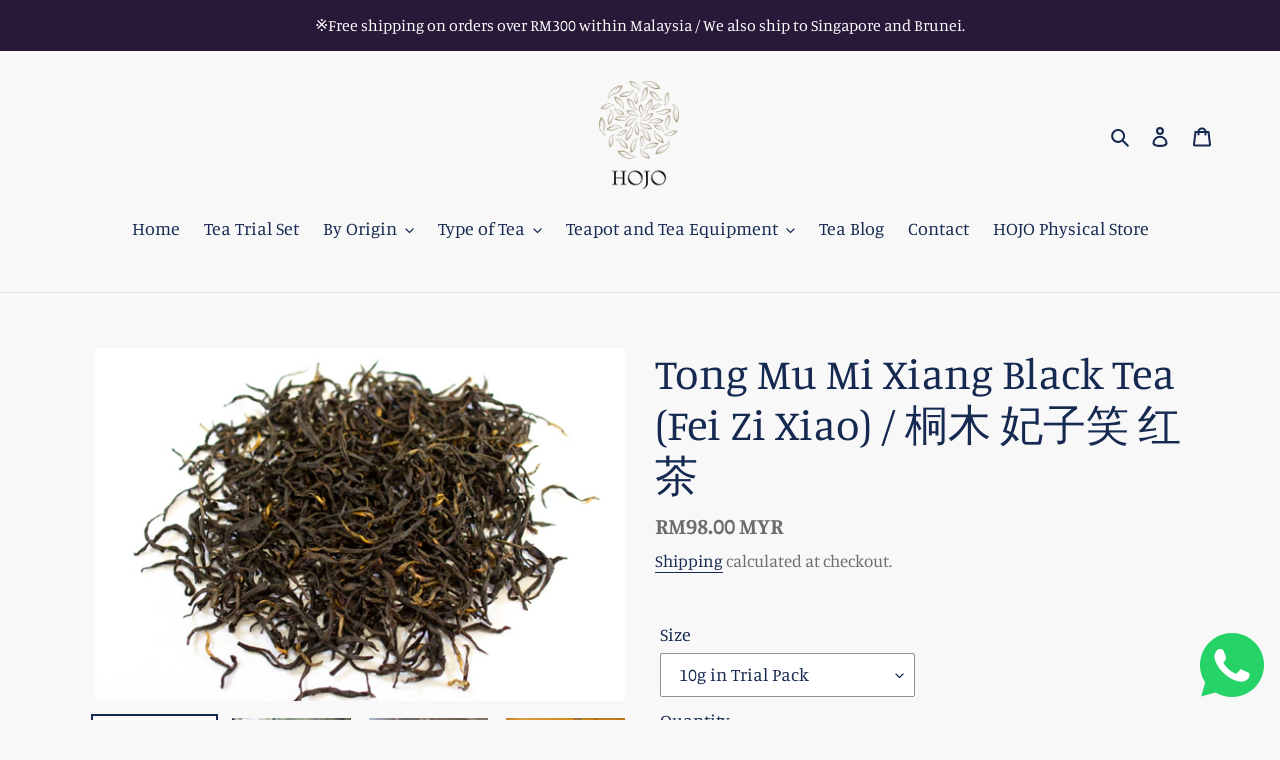

--- FILE ---
content_type: text/html; charset=utf-8
request_url: https://shop.hojotea.com.my/products/tong-mu-fei-zi-xiao-%E6%A1%90%E6%9C%A8-%E5%A6%83%E5%AD%90%E7%AC%91
body_size: 27306
content:
<!doctype html>
<html class="no-js" lang="en">
<head>
  <meta charset="utf-8">
  <meta http-equiv="X-UA-Compatible" content="IE=edge,chrome=1">
  <meta name="viewport" content="width=device-width,initial-scale=1">
  <meta name="theme-color" content="#9c8773"><link rel="canonical" href="https://shop.hojotea.com.my/products/tong-mu-fei-zi-xiao-%e6%a1%90%e6%9c%a8-%e5%a6%83%e5%ad%90%e7%ac%91"><link rel="shortcut icon" href="//shop.hojotea.com.my/cdn/shop/files/hojo-my-favicon_32x32.png?v=1614752278" type="image/png"><title>Tong Mu Mi Xiang Black Tea (Fei Zi Xiao) / 桐木 妃子笑 红茶
&ndash; HOJO TEA MY</title><meta name="description" content="This tea is made by a farmer and producer from Tong Mu Guan in Wu Yi. Hojo collaborated with him for a few years in making Wu Yi teas including the Lapsang Souchong. This tea is one of the small species of Lapsang Souchong. The tea trees are grown in totally sustainable tea garden, without using any pesticides and no o"><!-- /snippets/social-meta-tags.liquid -->




<meta property="og:site_name" content="HOJO TEA MY">
<meta property="og:url" content="https://shop.hojotea.com.my/products/tong-mu-fei-zi-xiao-%e6%a1%90%e6%9c%a8-%e5%a6%83%e5%ad%90%e7%ac%91">
<meta property="og:title" content="Tong Mu Mi Xiang Black Tea (Fei Zi Xiao) / 桐木 妃子笑 红茶">
<meta property="og:type" content="product">
<meta property="og:description" content="This tea is made by a farmer and producer from Tong Mu Guan in Wu Yi. Hojo collaborated with him for a few years in making Wu Yi teas including the Lapsang Souchong. This tea is one of the small species of Lapsang Souchong. The tea trees are grown in totally sustainable tea garden, without using any pesticides and no o">

  <meta property="og:price:amount" content="98.00">
  <meta property="og:price:currency" content="MYR">

<meta property="og:image" content="http://shop.hojotea.com.my/cdn/shop/products/FZX1_1200x1200.jpg?v=1638105141"><meta property="og:image" content="http://shop.hojotea.com.my/cdn/shop/products/IMG_5767_1200x1200.jpg?v=1638195933"><meta property="og:image" content="http://shop.hojotea.com.my/cdn/shop/products/FZX2_1200x1200.jpg?v=1638195933">
<meta property="og:image:secure_url" content="https://shop.hojotea.com.my/cdn/shop/products/FZX1_1200x1200.jpg?v=1638105141"><meta property="og:image:secure_url" content="https://shop.hojotea.com.my/cdn/shop/products/IMG_5767_1200x1200.jpg?v=1638195933"><meta property="og:image:secure_url" content="https://shop.hojotea.com.my/cdn/shop/products/FZX2_1200x1200.jpg?v=1638195933">


<meta name="twitter:card" content="summary_large_image">
<meta name="twitter:title" content="Tong Mu Mi Xiang Black Tea (Fei Zi Xiao) / 桐木 妃子笑 红茶">
<meta name="twitter:description" content="This tea is made by a farmer and producer from Tong Mu Guan in Wu Yi. Hojo collaborated with him for a few years in making Wu Yi teas including the Lapsang Souchong. This tea is one of the small species of Lapsang Souchong. The tea trees are grown in totally sustainable tea garden, without using any pesticides and no o">


  <link href="//shop.hojotea.com.my/cdn/shop/t/1/assets/theme.scss.css?v=60315560046567376431767020433" rel="stylesheet" type="text/css" media="all" />

  <script>
    var theme = {
      breakpoints: {
        medium: 750,
        large: 990,
        widescreen: 1400
      },
      strings: {
        addToCart: "Add to cart",
        soldOut: "Sold out",
        unavailable: "Unavailable",
        regularPrice: "Regular price",
        salePrice: "Sale price",
        sale: "Sale",
        fromLowestPrice: "from [price]",
        vendor: "Vendor",
        showMore: "Show More",
        showLess: "Show Less",
        searchFor: "Search for",
        addressError: "Error looking up that address",
        addressNoResults: "No results for that address",
        addressQueryLimit: "You have exceeded the Google API usage limit. Consider upgrading to a \u003ca href=\"https:\/\/developers.google.com\/maps\/premium\/usage-limits\"\u003ePremium Plan\u003c\/a\u003e.",
        authError: "There was a problem authenticating your Google Maps account.",
        newWindow: "Opens in a new window.",
        external: "Opens external website.",
        newWindowExternal: "Opens external website in a new window.",
        removeLabel: "Remove [product]",
        update: "Update",
        quantity: "Quantity",
        discountedTotal: "Discounted total",
        regularTotal: "Regular total",
        priceColumn: "See Price column for discount details.",
        quantityMinimumMessage: "Quantity must be 1 or more",
        cartError: "There was an error while updating your cart. Please try again.",
        removedItemMessage: "Removed \u003cspan class=\"cart__removed-product-details\"\u003e([quantity]) [link]\u003c\/span\u003e from your cart.",
        unitPrice: "Unit price",
        unitPriceSeparator: "per",
        oneCartCount: "1 item",
        otherCartCount: "[count] items",
        quantityLabel: "Quantity: [count]",
        products: "Products",
        loading: "Loading",
        number_of_results: "[result_number] of [results_count]",
        number_of_results_found: "[results_count] results found",
        one_result_found: "1 result found"
      },
      moneyFormat: "RM{{amount}} MYR",
      moneyFormatWithCurrency: "RM{{amount}} MYR",
      settings: {
        predictiveSearchEnabled: true,
        predictiveSearchShowPrice: false,
        predictiveSearchShowVendor: false
      }
    }

    document.documentElement.className = document.documentElement.className.replace('no-js', 'js');
  </script><script src="//shop.hojotea.com.my/cdn/shop/t/1/assets/lazysizes.js?v=94224023136283657951589637305" async="async"></script>
  <script src="//shop.hojotea.com.my/cdn/shop/t/1/assets/vendor.js?v=85833464202832145531589637308" defer="defer"></script>
  <script src="//shop.hojotea.com.my/cdn/shop/t/1/assets/theme.js?v=89031576585505892971589637306" defer="defer"></script>

  <script>window.performance && window.performance.mark && window.performance.mark('shopify.content_for_header.start');</script><meta name="google-site-verification" content="MESU4xRF6ZxhTC4PYUqg-cbFXBj88qQQUWKwi_bDDH8">
<meta id="shopify-digital-wallet" name="shopify-digital-wallet" content="/27892351065/digital_wallets/dialog">
<meta name="shopify-checkout-api-token" content="06074501ce2f6cb1e86732262d2b4b69">
<meta id="in-context-paypal-metadata" data-shop-id="27892351065" data-venmo-supported="false" data-environment="production" data-locale="en_US" data-paypal-v4="true" data-currency="MYR">
<link rel="alternate" hreflang="x-default" href="https://shop.hojotea.com.my/products/tong-mu-fei-zi-xiao-%E6%A1%90%E6%9C%A8-%E5%A6%83%E5%AD%90%E7%AC%91">
<link rel="alternate" hreflang="en" href="https://shop.hojotea.com.my/products/tong-mu-fei-zi-xiao-%E6%A1%90%E6%9C%A8-%E5%A6%83%E5%AD%90%E7%AC%91">
<link rel="alternate" hreflang="zh-Hans" href="https://shop.hojotea.com.my/zh/products/tong-mu-fei-zi-xiao-%E6%A1%90%E6%9C%A8-%E5%A6%83%E5%AD%90%E7%AC%91">
<link rel="alternate" hreflang="zh-Hans-BN" href="https://shop.hojotea.com.my/zh/products/tong-mu-fei-zi-xiao-%E6%A1%90%E6%9C%A8-%E5%A6%83%E5%AD%90%E7%AC%91">
<link rel="alternate" hreflang="zh-Hans-JP" href="https://shop.hojotea.com.my/zh/products/tong-mu-fei-zi-xiao-%E6%A1%90%E6%9C%A8-%E5%A6%83%E5%AD%90%E7%AC%91">
<link rel="alternate" hreflang="zh-Hans-MY" href="https://shop.hojotea.com.my/zh/products/tong-mu-fei-zi-xiao-%E6%A1%90%E6%9C%A8-%E5%A6%83%E5%AD%90%E7%AC%91">
<link rel="alternate" hreflang="zh-Hans-SG" href="https://shop.hojotea.com.my/zh/products/tong-mu-fei-zi-xiao-%E6%A1%90%E6%9C%A8-%E5%A6%83%E5%AD%90%E7%AC%91">
<link rel="alternate" type="application/json+oembed" href="https://shop.hojotea.com.my/products/tong-mu-fei-zi-xiao-%e6%a1%90%e6%9c%a8-%e5%a6%83%e5%ad%90%e7%ac%91.oembed">
<script async="async" src="/checkouts/internal/preloads.js?locale=en-MY"></script>
<script id="shopify-features" type="application/json">{"accessToken":"06074501ce2f6cb1e86732262d2b4b69","betas":["rich-media-storefront-analytics"],"domain":"shop.hojotea.com.my","predictiveSearch":true,"shopId":27892351065,"locale":"en"}</script>
<script>var Shopify = Shopify || {};
Shopify.shop = "hojotea-my.myshopify.com";
Shopify.locale = "en";
Shopify.currency = {"active":"MYR","rate":"1.0"};
Shopify.country = "MY";
Shopify.theme = {"name":"Debut","id":80674783321,"schema_name":"Debut","schema_version":"16.7.1","theme_store_id":796,"role":"main"};
Shopify.theme.handle = "null";
Shopify.theme.style = {"id":null,"handle":null};
Shopify.cdnHost = "shop.hojotea.com.my/cdn";
Shopify.routes = Shopify.routes || {};
Shopify.routes.root = "/";</script>
<script type="module">!function(o){(o.Shopify=o.Shopify||{}).modules=!0}(window);</script>
<script>!function(o){function n(){var o=[];function n(){o.push(Array.prototype.slice.apply(arguments))}return n.q=o,n}var t=o.Shopify=o.Shopify||{};t.loadFeatures=n(),t.autoloadFeatures=n()}(window);</script>
<script id="shop-js-analytics" type="application/json">{"pageType":"product"}</script>
<script defer="defer" async type="module" src="//shop.hojotea.com.my/cdn/shopifycloud/shop-js/modules/v2/client.init-shop-cart-sync_BdyHc3Nr.en.esm.js"></script>
<script defer="defer" async type="module" src="//shop.hojotea.com.my/cdn/shopifycloud/shop-js/modules/v2/chunk.common_Daul8nwZ.esm.js"></script>
<script type="module">
  await import("//shop.hojotea.com.my/cdn/shopifycloud/shop-js/modules/v2/client.init-shop-cart-sync_BdyHc3Nr.en.esm.js");
await import("//shop.hojotea.com.my/cdn/shopifycloud/shop-js/modules/v2/chunk.common_Daul8nwZ.esm.js");

  window.Shopify.SignInWithShop?.initShopCartSync?.({"fedCMEnabled":true,"windoidEnabled":true});

</script>
<script>(function() {
  var isLoaded = false;
  function asyncLoad() {
    if (isLoaded) return;
    isLoaded = true;
    var urls = ["https:\/\/wrapin.prezenapps.com\/public\/js\/load-wrapin-app.js?shop=hojotea-my.myshopify.com"];
    for (var i = 0; i < urls.length; i++) {
      var s = document.createElement('script');
      s.type = 'text/javascript';
      s.async = true;
      s.src = urls[i];
      var x = document.getElementsByTagName('script')[0];
      x.parentNode.insertBefore(s, x);
    }
  };
  if(window.attachEvent) {
    window.attachEvent('onload', asyncLoad);
  } else {
    window.addEventListener('load', asyncLoad, false);
  }
})();</script>
<script id="__st">var __st={"a":27892351065,"offset":28800,"reqid":"dd99bfb7-93f8-4a00-8bba-22809a261bd2-1768975627","pageurl":"shop.hojotea.com.my\/products\/tong-mu-fei-zi-xiao-%E6%A1%90%E6%9C%A8-%E5%A6%83%E5%AD%90%E7%AC%91","u":"c7849bd338f9","p":"product","rtyp":"product","rid":6933221736537};</script>
<script>window.ShopifyPaypalV4VisibilityTracking = true;</script>
<script id="captcha-bootstrap">!function(){'use strict';const t='contact',e='account',n='new_comment',o=[[t,t],['blogs',n],['comments',n],[t,'customer']],c=[[e,'customer_login'],[e,'guest_login'],[e,'recover_customer_password'],[e,'create_customer']],r=t=>t.map((([t,e])=>`form[action*='/${t}']:not([data-nocaptcha='true']) input[name='form_type'][value='${e}']`)).join(','),a=t=>()=>t?[...document.querySelectorAll(t)].map((t=>t.form)):[];function s(){const t=[...o],e=r(t);return a(e)}const i='password',u='form_key',d=['recaptcha-v3-token','g-recaptcha-response','h-captcha-response',i],f=()=>{try{return window.sessionStorage}catch{return}},m='__shopify_v',_=t=>t.elements[u];function p(t,e,n=!1){try{const o=window.sessionStorage,c=JSON.parse(o.getItem(e)),{data:r}=function(t){const{data:e,action:n}=t;return t[m]||n?{data:e,action:n}:{data:t,action:n}}(c);for(const[e,n]of Object.entries(r))t.elements[e]&&(t.elements[e].value=n);n&&o.removeItem(e)}catch(o){console.error('form repopulation failed',{error:o})}}const l='form_type',E='cptcha';function T(t){t.dataset[E]=!0}const w=window,h=w.document,L='Shopify',v='ce_forms',y='captcha';let A=!1;((t,e)=>{const n=(g='f06e6c50-85a8-45c8-87d0-21a2b65856fe',I='https://cdn.shopify.com/shopifycloud/storefront-forms-hcaptcha/ce_storefront_forms_captcha_hcaptcha.v1.5.2.iife.js',D={infoText:'Protected by hCaptcha',privacyText:'Privacy',termsText:'Terms'},(t,e,n)=>{const o=w[L][v],c=o.bindForm;if(c)return c(t,g,e,D).then(n);var r;o.q.push([[t,g,e,D],n]),r=I,A||(h.body.append(Object.assign(h.createElement('script'),{id:'captcha-provider',async:!0,src:r})),A=!0)});var g,I,D;w[L]=w[L]||{},w[L][v]=w[L][v]||{},w[L][v].q=[],w[L][y]=w[L][y]||{},w[L][y].protect=function(t,e){n(t,void 0,e),T(t)},Object.freeze(w[L][y]),function(t,e,n,w,h,L){const[v,y,A,g]=function(t,e,n){const i=e?o:[],u=t?c:[],d=[...i,...u],f=r(d),m=r(i),_=r(d.filter((([t,e])=>n.includes(e))));return[a(f),a(m),a(_),s()]}(w,h,L),I=t=>{const e=t.target;return e instanceof HTMLFormElement?e:e&&e.form},D=t=>v().includes(t);t.addEventListener('submit',(t=>{const e=I(t);if(!e)return;const n=D(e)&&!e.dataset.hcaptchaBound&&!e.dataset.recaptchaBound,o=_(e),c=g().includes(e)&&(!o||!o.value);(n||c)&&t.preventDefault(),c&&!n&&(function(t){try{if(!f())return;!function(t){const e=f();if(!e)return;const n=_(t);if(!n)return;const o=n.value;o&&e.removeItem(o)}(t);const e=Array.from(Array(32),(()=>Math.random().toString(36)[2])).join('');!function(t,e){_(t)||t.append(Object.assign(document.createElement('input'),{type:'hidden',name:u})),t.elements[u].value=e}(t,e),function(t,e){const n=f();if(!n)return;const o=[...t.querySelectorAll(`input[type='${i}']`)].map((({name:t})=>t)),c=[...d,...o],r={};for(const[a,s]of new FormData(t).entries())c.includes(a)||(r[a]=s);n.setItem(e,JSON.stringify({[m]:1,action:t.action,data:r}))}(t,e)}catch(e){console.error('failed to persist form',e)}}(e),e.submit())}));const S=(t,e)=>{t&&!t.dataset[E]&&(n(t,e.some((e=>e===t))),T(t))};for(const o of['focusin','change'])t.addEventListener(o,(t=>{const e=I(t);D(e)&&S(e,y())}));const B=e.get('form_key'),M=e.get(l),P=B&&M;t.addEventListener('DOMContentLoaded',(()=>{const t=y();if(P)for(const e of t)e.elements[l].value===M&&p(e,B);[...new Set([...A(),...v().filter((t=>'true'===t.dataset.shopifyCaptcha))])].forEach((e=>S(e,t)))}))}(h,new URLSearchParams(w.location.search),n,t,e,['guest_login'])})(!0,!0)}();</script>
<script integrity="sha256-4kQ18oKyAcykRKYeNunJcIwy7WH5gtpwJnB7kiuLZ1E=" data-source-attribution="shopify.loadfeatures" defer="defer" src="//shop.hojotea.com.my/cdn/shopifycloud/storefront/assets/storefront/load_feature-a0a9edcb.js" crossorigin="anonymous"></script>
<script data-source-attribution="shopify.dynamic_checkout.dynamic.init">var Shopify=Shopify||{};Shopify.PaymentButton=Shopify.PaymentButton||{isStorefrontPortableWallets:!0,init:function(){window.Shopify.PaymentButton.init=function(){};var t=document.createElement("script");t.src="https://shop.hojotea.com.my/cdn/shopifycloud/portable-wallets/latest/portable-wallets.en.js",t.type="module",document.head.appendChild(t)}};
</script>
<script data-source-attribution="shopify.dynamic_checkout.buyer_consent">
  function portableWalletsHideBuyerConsent(e){var t=document.getElementById("shopify-buyer-consent"),n=document.getElementById("shopify-subscription-policy-button");t&&n&&(t.classList.add("hidden"),t.setAttribute("aria-hidden","true"),n.removeEventListener("click",e))}function portableWalletsShowBuyerConsent(e){var t=document.getElementById("shopify-buyer-consent"),n=document.getElementById("shopify-subscription-policy-button");t&&n&&(t.classList.remove("hidden"),t.removeAttribute("aria-hidden"),n.addEventListener("click",e))}window.Shopify?.PaymentButton&&(window.Shopify.PaymentButton.hideBuyerConsent=portableWalletsHideBuyerConsent,window.Shopify.PaymentButton.showBuyerConsent=portableWalletsShowBuyerConsent);
</script>
<script>
  function portableWalletsCleanup(e){e&&e.src&&console.error("Failed to load portable wallets script "+e.src);var t=document.querySelectorAll("shopify-accelerated-checkout .shopify-payment-button__skeleton, shopify-accelerated-checkout-cart .wallet-cart-button__skeleton"),e=document.getElementById("shopify-buyer-consent");for(let e=0;e<t.length;e++)t[e].remove();e&&e.remove()}function portableWalletsNotLoadedAsModule(e){e instanceof ErrorEvent&&"string"==typeof e.message&&e.message.includes("import.meta")&&"string"==typeof e.filename&&e.filename.includes("portable-wallets")&&(window.removeEventListener("error",portableWalletsNotLoadedAsModule),window.Shopify.PaymentButton.failedToLoad=e,"loading"===document.readyState?document.addEventListener("DOMContentLoaded",window.Shopify.PaymentButton.init):window.Shopify.PaymentButton.init())}window.addEventListener("error",portableWalletsNotLoadedAsModule);
</script>

<script type="module" src="https://shop.hojotea.com.my/cdn/shopifycloud/portable-wallets/latest/portable-wallets.en.js" onError="portableWalletsCleanup(this)" crossorigin="anonymous"></script>
<script nomodule>
  document.addEventListener("DOMContentLoaded", portableWalletsCleanup);
</script>

<link id="shopify-accelerated-checkout-styles" rel="stylesheet" media="screen" href="https://shop.hojotea.com.my/cdn/shopifycloud/portable-wallets/latest/accelerated-checkout-backwards-compat.css" crossorigin="anonymous">
<style id="shopify-accelerated-checkout-cart">
        #shopify-buyer-consent {
  margin-top: 1em;
  display: inline-block;
  width: 100%;
}

#shopify-buyer-consent.hidden {
  display: none;
}

#shopify-subscription-policy-button {
  background: none;
  border: none;
  padding: 0;
  text-decoration: underline;
  font-size: inherit;
  cursor: pointer;
}

#shopify-subscription-policy-button::before {
  box-shadow: none;
}

      </style>

<script>window.performance && window.performance.mark && window.performance.mark('shopify.content_for_header.end');</script>
  <script src="https://shopoe.net/app.js"></script>
<link href="https://monorail-edge.shopifysvc.com" rel="dns-prefetch">
<script>(function(){if ("sendBeacon" in navigator && "performance" in window) {try {var session_token_from_headers = performance.getEntriesByType('navigation')[0].serverTiming.find(x => x.name == '_s').description;} catch {var session_token_from_headers = undefined;}var session_cookie_matches = document.cookie.match(/_shopify_s=([^;]*)/);var session_token_from_cookie = session_cookie_matches && session_cookie_matches.length === 2 ? session_cookie_matches[1] : "";var session_token = session_token_from_headers || session_token_from_cookie || "";function handle_abandonment_event(e) {var entries = performance.getEntries().filter(function(entry) {return /monorail-edge.shopifysvc.com/.test(entry.name);});if (!window.abandonment_tracked && entries.length === 0) {window.abandonment_tracked = true;var currentMs = Date.now();var navigation_start = performance.timing.navigationStart;var payload = {shop_id: 27892351065,url: window.location.href,navigation_start,duration: currentMs - navigation_start,session_token,page_type: "product"};window.navigator.sendBeacon("https://monorail-edge.shopifysvc.com/v1/produce", JSON.stringify({schema_id: "online_store_buyer_site_abandonment/1.1",payload: payload,metadata: {event_created_at_ms: currentMs,event_sent_at_ms: currentMs}}));}}window.addEventListener('pagehide', handle_abandonment_event);}}());</script>
<script id="web-pixels-manager-setup">(function e(e,d,r,n,o){if(void 0===o&&(o={}),!Boolean(null===(a=null===(i=window.Shopify)||void 0===i?void 0:i.analytics)||void 0===a?void 0:a.replayQueue)){var i,a;window.Shopify=window.Shopify||{};var t=window.Shopify;t.analytics=t.analytics||{};var s=t.analytics;s.replayQueue=[],s.publish=function(e,d,r){return s.replayQueue.push([e,d,r]),!0};try{self.performance.mark("wpm:start")}catch(e){}var l=function(){var e={modern:/Edge?\/(1{2}[4-9]|1[2-9]\d|[2-9]\d{2}|\d{4,})\.\d+(\.\d+|)|Firefox\/(1{2}[4-9]|1[2-9]\d|[2-9]\d{2}|\d{4,})\.\d+(\.\d+|)|Chrom(ium|e)\/(9{2}|\d{3,})\.\d+(\.\d+|)|(Maci|X1{2}).+ Version\/(15\.\d+|(1[6-9]|[2-9]\d|\d{3,})\.\d+)([,.]\d+|)( \(\w+\)|)( Mobile\/\w+|) Safari\/|Chrome.+OPR\/(9{2}|\d{3,})\.\d+\.\d+|(CPU[ +]OS|iPhone[ +]OS|CPU[ +]iPhone|CPU IPhone OS|CPU iPad OS)[ +]+(15[._]\d+|(1[6-9]|[2-9]\d|\d{3,})[._]\d+)([._]\d+|)|Android:?[ /-](13[3-9]|1[4-9]\d|[2-9]\d{2}|\d{4,})(\.\d+|)(\.\d+|)|Android.+Firefox\/(13[5-9]|1[4-9]\d|[2-9]\d{2}|\d{4,})\.\d+(\.\d+|)|Android.+Chrom(ium|e)\/(13[3-9]|1[4-9]\d|[2-9]\d{2}|\d{4,})\.\d+(\.\d+|)|SamsungBrowser\/([2-9]\d|\d{3,})\.\d+/,legacy:/Edge?\/(1[6-9]|[2-9]\d|\d{3,})\.\d+(\.\d+|)|Firefox\/(5[4-9]|[6-9]\d|\d{3,})\.\d+(\.\d+|)|Chrom(ium|e)\/(5[1-9]|[6-9]\d|\d{3,})\.\d+(\.\d+|)([\d.]+$|.*Safari\/(?![\d.]+ Edge\/[\d.]+$))|(Maci|X1{2}).+ Version\/(10\.\d+|(1[1-9]|[2-9]\d|\d{3,})\.\d+)([,.]\d+|)( \(\w+\)|)( Mobile\/\w+|) Safari\/|Chrome.+OPR\/(3[89]|[4-9]\d|\d{3,})\.\d+\.\d+|(CPU[ +]OS|iPhone[ +]OS|CPU[ +]iPhone|CPU IPhone OS|CPU iPad OS)[ +]+(10[._]\d+|(1[1-9]|[2-9]\d|\d{3,})[._]\d+)([._]\d+|)|Android:?[ /-](13[3-9]|1[4-9]\d|[2-9]\d{2}|\d{4,})(\.\d+|)(\.\d+|)|Mobile Safari.+OPR\/([89]\d|\d{3,})\.\d+\.\d+|Android.+Firefox\/(13[5-9]|1[4-9]\d|[2-9]\d{2}|\d{4,})\.\d+(\.\d+|)|Android.+Chrom(ium|e)\/(13[3-9]|1[4-9]\d|[2-9]\d{2}|\d{4,})\.\d+(\.\d+|)|Android.+(UC? ?Browser|UCWEB|U3)[ /]?(15\.([5-9]|\d{2,})|(1[6-9]|[2-9]\d|\d{3,})\.\d+)\.\d+|SamsungBrowser\/(5\.\d+|([6-9]|\d{2,})\.\d+)|Android.+MQ{2}Browser\/(14(\.(9|\d{2,})|)|(1[5-9]|[2-9]\d|\d{3,})(\.\d+|))(\.\d+|)|K[Aa][Ii]OS\/(3\.\d+|([4-9]|\d{2,})\.\d+)(\.\d+|)/},d=e.modern,r=e.legacy,n=navigator.userAgent;return n.match(d)?"modern":n.match(r)?"legacy":"unknown"}(),u="modern"===l?"modern":"legacy",c=(null!=n?n:{modern:"",legacy:""})[u],f=function(e){return[e.baseUrl,"/wpm","/b",e.hashVersion,"modern"===e.buildTarget?"m":"l",".js"].join("")}({baseUrl:d,hashVersion:r,buildTarget:u}),m=function(e){var d=e.version,r=e.bundleTarget,n=e.surface,o=e.pageUrl,i=e.monorailEndpoint;return{emit:function(e){var a=e.status,t=e.errorMsg,s=(new Date).getTime(),l=JSON.stringify({metadata:{event_sent_at_ms:s},events:[{schema_id:"web_pixels_manager_load/3.1",payload:{version:d,bundle_target:r,page_url:o,status:a,surface:n,error_msg:t},metadata:{event_created_at_ms:s}}]});if(!i)return console&&console.warn&&console.warn("[Web Pixels Manager] No Monorail endpoint provided, skipping logging."),!1;try{return self.navigator.sendBeacon.bind(self.navigator)(i,l)}catch(e){}var u=new XMLHttpRequest;try{return u.open("POST",i,!0),u.setRequestHeader("Content-Type","text/plain"),u.send(l),!0}catch(e){return console&&console.warn&&console.warn("[Web Pixels Manager] Got an unhandled error while logging to Monorail."),!1}}}}({version:r,bundleTarget:l,surface:e.surface,pageUrl:self.location.href,monorailEndpoint:e.monorailEndpoint});try{o.browserTarget=l,function(e){var d=e.src,r=e.async,n=void 0===r||r,o=e.onload,i=e.onerror,a=e.sri,t=e.scriptDataAttributes,s=void 0===t?{}:t,l=document.createElement("script"),u=document.querySelector("head"),c=document.querySelector("body");if(l.async=n,l.src=d,a&&(l.integrity=a,l.crossOrigin="anonymous"),s)for(var f in s)if(Object.prototype.hasOwnProperty.call(s,f))try{l.dataset[f]=s[f]}catch(e){}if(o&&l.addEventListener("load",o),i&&l.addEventListener("error",i),u)u.appendChild(l);else{if(!c)throw new Error("Did not find a head or body element to append the script");c.appendChild(l)}}({src:f,async:!0,onload:function(){if(!function(){var e,d;return Boolean(null===(d=null===(e=window.Shopify)||void 0===e?void 0:e.analytics)||void 0===d?void 0:d.initialized)}()){var d=window.webPixelsManager.init(e)||void 0;if(d){var r=window.Shopify.analytics;r.replayQueue.forEach((function(e){var r=e[0],n=e[1],o=e[2];d.publishCustomEvent(r,n,o)})),r.replayQueue=[],r.publish=d.publishCustomEvent,r.visitor=d.visitor,r.initialized=!0}}},onerror:function(){return m.emit({status:"failed",errorMsg:"".concat(f," has failed to load")})},sri:function(e){var d=/^sha384-[A-Za-z0-9+/=]+$/;return"string"==typeof e&&d.test(e)}(c)?c:"",scriptDataAttributes:o}),m.emit({status:"loading"})}catch(e){m.emit({status:"failed",errorMsg:(null==e?void 0:e.message)||"Unknown error"})}}})({shopId: 27892351065,storefrontBaseUrl: "https://shop.hojotea.com.my",extensionsBaseUrl: "https://extensions.shopifycdn.com/cdn/shopifycloud/web-pixels-manager",monorailEndpoint: "https://monorail-edge.shopifysvc.com/unstable/produce_batch",surface: "storefront-renderer",enabledBetaFlags: ["2dca8a86"],webPixelsConfigList: [{"id":"436142169","configuration":"{\"config\":\"{\\\"pixel_id\\\":\\\"AW-390448154\\\",\\\"target_country\\\":\\\"MY\\\",\\\"gtag_events\\\":[{\\\"type\\\":\\\"search\\\",\\\"action_label\\\":\\\"AW-390448154\\\/ekSNCISR1f8BEJqIl7oB\\\"},{\\\"type\\\":\\\"begin_checkout\\\",\\\"action_label\\\":\\\"AW-390448154\\\/ELysCIGR1f8BEJqIl7oB\\\"},{\\\"type\\\":\\\"view_item\\\",\\\"action_label\\\":[\\\"AW-390448154\\\/2Bv7CLmN1f8BEJqIl7oB\\\",\\\"MC-4D0D56CFS8\\\"]},{\\\"type\\\":\\\"purchase\\\",\\\"action_label\\\":[\\\"AW-390448154\\\/OL-BCLaN1f8BEJqIl7oB\\\",\\\"MC-4D0D56CFS8\\\"]},{\\\"type\\\":\\\"page_view\\\",\\\"action_label\\\":[\\\"AW-390448154\\\/q5HSCLON1f8BEJqIl7oB\\\",\\\"MC-4D0D56CFS8\\\"]},{\\\"type\\\":\\\"add_payment_info\\\",\\\"action_label\\\":\\\"AW-390448154\\\/HnmcCIeR1f8BEJqIl7oB\\\"},{\\\"type\\\":\\\"add_to_cart\\\",\\\"action_label\\\":\\\"AW-390448154\\\/5_NiCP6Q1f8BEJqIl7oB\\\"}],\\\"enable_monitoring_mode\\\":false}\"}","eventPayloadVersion":"v1","runtimeContext":"OPEN","scriptVersion":"b2a88bafab3e21179ed38636efcd8a93","type":"APP","apiClientId":1780363,"privacyPurposes":[],"dataSharingAdjustments":{"protectedCustomerApprovalScopes":["read_customer_address","read_customer_email","read_customer_name","read_customer_personal_data","read_customer_phone"]}},{"id":"139722841","configuration":"{\"pixel_id\":\"860105438173387\",\"pixel_type\":\"facebook_pixel\",\"metaapp_system_user_token\":\"-\"}","eventPayloadVersion":"v1","runtimeContext":"OPEN","scriptVersion":"ca16bc87fe92b6042fbaa3acc2fbdaa6","type":"APP","apiClientId":2329312,"privacyPurposes":["ANALYTICS","MARKETING","SALE_OF_DATA"],"dataSharingAdjustments":{"protectedCustomerApprovalScopes":["read_customer_address","read_customer_email","read_customer_name","read_customer_personal_data","read_customer_phone"]}},{"id":"shopify-app-pixel","configuration":"{}","eventPayloadVersion":"v1","runtimeContext":"STRICT","scriptVersion":"0450","apiClientId":"shopify-pixel","type":"APP","privacyPurposes":["ANALYTICS","MARKETING"]},{"id":"shopify-custom-pixel","eventPayloadVersion":"v1","runtimeContext":"LAX","scriptVersion":"0450","apiClientId":"shopify-pixel","type":"CUSTOM","privacyPurposes":["ANALYTICS","MARKETING"]}],isMerchantRequest: false,initData: {"shop":{"name":"HOJO TEA MY","paymentSettings":{"currencyCode":"MYR"},"myshopifyDomain":"hojotea-my.myshopify.com","countryCode":"MY","storefrontUrl":"https:\/\/shop.hojotea.com.my"},"customer":null,"cart":null,"checkout":null,"productVariants":[{"price":{"amount":98.0,"currencyCode":"MYR"},"product":{"title":"Tong Mu Mi Xiang Black Tea (Fei Zi Xiao) \/ 桐木 妃子笑 红茶","vendor":"HOJO TEA MY","id":"6933221736537","untranslatedTitle":"Tong Mu Mi Xiang Black Tea (Fei Zi Xiao) \/ 桐木 妃子笑 红茶","url":"\/products\/tong-mu-fei-zi-xiao-%E6%A1%90%E6%9C%A8-%E5%A6%83%E5%AD%90%E7%AC%91","type":"Chinese Tea"},"id":"39603103563865","image":{"src":"\/\/shop.hojotea.com.my\/cdn\/shop\/products\/FZX1.jpg?v=1638105141"},"sku":"b57ca","title":"10g in Trial Pack","untranslatedTitle":"10g in Trial Pack"},{"price":{"amount":480.0,"currencyCode":"MYR"},"product":{"title":"Tong Mu Mi Xiang Black Tea (Fei Zi Xiao) \/ 桐木 妃子笑 红茶","vendor":"HOJO TEA MY","id":"6933221736537","untranslatedTitle":"Tong Mu Mi Xiang Black Tea (Fei Zi Xiao) \/ 桐木 妃子笑 红茶","url":"\/products\/tong-mu-fei-zi-xiao-%E6%A1%90%E6%9C%A8-%E5%A6%83%E5%AD%90%E7%AC%91","type":"Chinese Tea"},"id":"39602770608217","image":{"src":"\/\/shop.hojotea.com.my\/cdn\/shop\/products\/FZX1.jpg?v=1638105141"},"sku":"b57cc","title":"50g in Can","untranslatedTitle":"50g in Can"},{"price":{"amount":910.0,"currencyCode":"MYR"},"product":{"title":"Tong Mu Mi Xiang Black Tea (Fei Zi Xiao) \/ 桐木 妃子笑 红茶","vendor":"HOJO TEA MY","id":"6933221736537","untranslatedTitle":"Tong Mu Mi Xiang Black Tea (Fei Zi Xiao) \/ 桐木 妃子笑 红茶","url":"\/products\/tong-mu-fei-zi-xiao-%E6%A1%90%E6%9C%A8-%E5%A6%83%E5%AD%90%E7%AC%91","type":"Chinese Tea"},"id":"39602770673753","image":{"src":"\/\/shop.hojotea.com.my\/cdn\/shop\/products\/FZX1.jpg?v=1638105141"},"sku":"b57cb","title":"100g (50g x 2 packs in aluminum zipper bag)","untranslatedTitle":"100g (50g x 2 packs in aluminum zipper bag)"},{"price":{"amount":2400.0,"currencyCode":"MYR"},"product":{"title":"Tong Mu Mi Xiang Black Tea (Fei Zi Xiao) \/ 桐木 妃子笑 红茶","vendor":"HOJO TEA MY","id":"6933221736537","untranslatedTitle":"Tong Mu Mi Xiang Black Tea (Fei Zi Xiao) \/ 桐木 妃子笑 红茶","url":"\/products\/tong-mu-fei-zi-xiao-%E6%A1%90%E6%9C%A8-%E5%A6%83%E5%AD%90%E7%AC%91","type":"Chinese Tea"},"id":"39602770640985","image":{"src":"\/\/shop.hojotea.com.my\/cdn\/shop\/products\/FZX1.jpg?v=1638105141"},"sku":"b57cv","title":"Buy 5 free 1 (50g x 6 packs in aluminum zipper bag)","untranslatedTitle":"Buy 5 free 1 (50g x 6 packs in aluminum zipper bag)"}],"purchasingCompany":null},},"https://shop.hojotea.com.my/cdn","fcfee988w5aeb613cpc8e4bc33m6693e112",{"modern":"","legacy":""},{"shopId":"27892351065","storefrontBaseUrl":"https:\/\/shop.hojotea.com.my","extensionBaseUrl":"https:\/\/extensions.shopifycdn.com\/cdn\/shopifycloud\/web-pixels-manager","surface":"storefront-renderer","enabledBetaFlags":"[\"2dca8a86\"]","isMerchantRequest":"false","hashVersion":"fcfee988w5aeb613cpc8e4bc33m6693e112","publish":"custom","events":"[[\"page_viewed\",{}],[\"product_viewed\",{\"productVariant\":{\"price\":{\"amount\":98.0,\"currencyCode\":\"MYR\"},\"product\":{\"title\":\"Tong Mu Mi Xiang Black Tea (Fei Zi Xiao) \/ 桐木 妃子笑 红茶\",\"vendor\":\"HOJO TEA MY\",\"id\":\"6933221736537\",\"untranslatedTitle\":\"Tong Mu Mi Xiang Black Tea (Fei Zi Xiao) \/ 桐木 妃子笑 红茶\",\"url\":\"\/products\/tong-mu-fei-zi-xiao-%E6%A1%90%E6%9C%A8-%E5%A6%83%E5%AD%90%E7%AC%91\",\"type\":\"Chinese Tea\"},\"id\":\"39603103563865\",\"image\":{\"src\":\"\/\/shop.hojotea.com.my\/cdn\/shop\/products\/FZX1.jpg?v=1638105141\"},\"sku\":\"b57ca\",\"title\":\"10g in Trial Pack\",\"untranslatedTitle\":\"10g in Trial Pack\"}}]]"});</script><script>
  window.ShopifyAnalytics = window.ShopifyAnalytics || {};
  window.ShopifyAnalytics.meta = window.ShopifyAnalytics.meta || {};
  window.ShopifyAnalytics.meta.currency = 'MYR';
  var meta = {"product":{"id":6933221736537,"gid":"gid:\/\/shopify\/Product\/6933221736537","vendor":"HOJO TEA MY","type":"Chinese Tea","handle":"tong-mu-fei-zi-xiao-桐木-妃子笑","variants":[{"id":39603103563865,"price":9800,"name":"Tong Mu Mi Xiang Black Tea (Fei Zi Xiao) \/ 桐木 妃子笑 红茶 - 10g in Trial Pack","public_title":"10g in Trial Pack","sku":"b57ca"},{"id":39602770608217,"price":48000,"name":"Tong Mu Mi Xiang Black Tea (Fei Zi Xiao) \/ 桐木 妃子笑 红茶 - 50g in Can","public_title":"50g in Can","sku":"b57cc"},{"id":39602770673753,"price":91000,"name":"Tong Mu Mi Xiang Black Tea (Fei Zi Xiao) \/ 桐木 妃子笑 红茶 - 100g (50g x 2 packs in aluminum zipper bag)","public_title":"100g (50g x 2 packs in aluminum zipper bag)","sku":"b57cb"},{"id":39602770640985,"price":240000,"name":"Tong Mu Mi Xiang Black Tea (Fei Zi Xiao) \/ 桐木 妃子笑 红茶 - Buy 5 free 1 (50g x 6 packs in aluminum zipper bag)","public_title":"Buy 5 free 1 (50g x 6 packs in aluminum zipper bag)","sku":"b57cv"}],"remote":false},"page":{"pageType":"product","resourceType":"product","resourceId":6933221736537,"requestId":"dd99bfb7-93f8-4a00-8bba-22809a261bd2-1768975627"}};
  for (var attr in meta) {
    window.ShopifyAnalytics.meta[attr] = meta[attr];
  }
</script>
<script class="analytics">
  (function () {
    var customDocumentWrite = function(content) {
      var jquery = null;

      if (window.jQuery) {
        jquery = window.jQuery;
      } else if (window.Checkout && window.Checkout.$) {
        jquery = window.Checkout.$;
      }

      if (jquery) {
        jquery('body').append(content);
      }
    };

    var hasLoggedConversion = function(token) {
      if (token) {
        return document.cookie.indexOf('loggedConversion=' + token) !== -1;
      }
      return false;
    }

    var setCookieIfConversion = function(token) {
      if (token) {
        var twoMonthsFromNow = new Date(Date.now());
        twoMonthsFromNow.setMonth(twoMonthsFromNow.getMonth() + 2);

        document.cookie = 'loggedConversion=' + token + '; expires=' + twoMonthsFromNow;
      }
    }

    var trekkie = window.ShopifyAnalytics.lib = window.trekkie = window.trekkie || [];
    if (trekkie.integrations) {
      return;
    }
    trekkie.methods = [
      'identify',
      'page',
      'ready',
      'track',
      'trackForm',
      'trackLink'
    ];
    trekkie.factory = function(method) {
      return function() {
        var args = Array.prototype.slice.call(arguments);
        args.unshift(method);
        trekkie.push(args);
        return trekkie;
      };
    };
    for (var i = 0; i < trekkie.methods.length; i++) {
      var key = trekkie.methods[i];
      trekkie[key] = trekkie.factory(key);
    }
    trekkie.load = function(config) {
      trekkie.config = config || {};
      trekkie.config.initialDocumentCookie = document.cookie;
      var first = document.getElementsByTagName('script')[0];
      var script = document.createElement('script');
      script.type = 'text/javascript';
      script.onerror = function(e) {
        var scriptFallback = document.createElement('script');
        scriptFallback.type = 'text/javascript';
        scriptFallback.onerror = function(error) {
                var Monorail = {
      produce: function produce(monorailDomain, schemaId, payload) {
        var currentMs = new Date().getTime();
        var event = {
          schema_id: schemaId,
          payload: payload,
          metadata: {
            event_created_at_ms: currentMs,
            event_sent_at_ms: currentMs
          }
        };
        return Monorail.sendRequest("https://" + monorailDomain + "/v1/produce", JSON.stringify(event));
      },
      sendRequest: function sendRequest(endpointUrl, payload) {
        // Try the sendBeacon API
        if (window && window.navigator && typeof window.navigator.sendBeacon === 'function' && typeof window.Blob === 'function' && !Monorail.isIos12()) {
          var blobData = new window.Blob([payload], {
            type: 'text/plain'
          });

          if (window.navigator.sendBeacon(endpointUrl, blobData)) {
            return true;
          } // sendBeacon was not successful

        } // XHR beacon

        var xhr = new XMLHttpRequest();

        try {
          xhr.open('POST', endpointUrl);
          xhr.setRequestHeader('Content-Type', 'text/plain');
          xhr.send(payload);
        } catch (e) {
          console.log(e);
        }

        return false;
      },
      isIos12: function isIos12() {
        return window.navigator.userAgent.lastIndexOf('iPhone; CPU iPhone OS 12_') !== -1 || window.navigator.userAgent.lastIndexOf('iPad; CPU OS 12_') !== -1;
      }
    };
    Monorail.produce('monorail-edge.shopifysvc.com',
      'trekkie_storefront_load_errors/1.1',
      {shop_id: 27892351065,
      theme_id: 80674783321,
      app_name: "storefront",
      context_url: window.location.href,
      source_url: "//shop.hojotea.com.my/cdn/s/trekkie.storefront.cd680fe47e6c39ca5d5df5f0a32d569bc48c0f27.min.js"});

        };
        scriptFallback.async = true;
        scriptFallback.src = '//shop.hojotea.com.my/cdn/s/trekkie.storefront.cd680fe47e6c39ca5d5df5f0a32d569bc48c0f27.min.js';
        first.parentNode.insertBefore(scriptFallback, first);
      };
      script.async = true;
      script.src = '//shop.hojotea.com.my/cdn/s/trekkie.storefront.cd680fe47e6c39ca5d5df5f0a32d569bc48c0f27.min.js';
      first.parentNode.insertBefore(script, first);
    };
    trekkie.load(
      {"Trekkie":{"appName":"storefront","development":false,"defaultAttributes":{"shopId":27892351065,"isMerchantRequest":null,"themeId":80674783321,"themeCityHash":"891376290872237714","contentLanguage":"en","currency":"MYR","eventMetadataId":"1bffb748-a3d2-4f85-b2e3-dead2e280441"},"isServerSideCookieWritingEnabled":true,"monorailRegion":"shop_domain","enabledBetaFlags":["65f19447"]},"Session Attribution":{},"S2S":{"facebookCapiEnabled":true,"source":"trekkie-storefront-renderer","apiClientId":580111}}
    );

    var loaded = false;
    trekkie.ready(function() {
      if (loaded) return;
      loaded = true;

      window.ShopifyAnalytics.lib = window.trekkie;

      var originalDocumentWrite = document.write;
      document.write = customDocumentWrite;
      try { window.ShopifyAnalytics.merchantGoogleAnalytics.call(this); } catch(error) {};
      document.write = originalDocumentWrite;

      window.ShopifyAnalytics.lib.page(null,{"pageType":"product","resourceType":"product","resourceId":6933221736537,"requestId":"dd99bfb7-93f8-4a00-8bba-22809a261bd2-1768975627","shopifyEmitted":true});

      var match = window.location.pathname.match(/checkouts\/(.+)\/(thank_you|post_purchase)/)
      var token = match? match[1]: undefined;
      if (!hasLoggedConversion(token)) {
        setCookieIfConversion(token);
        window.ShopifyAnalytics.lib.track("Viewed Product",{"currency":"MYR","variantId":39603103563865,"productId":6933221736537,"productGid":"gid:\/\/shopify\/Product\/6933221736537","name":"Tong Mu Mi Xiang Black Tea (Fei Zi Xiao) \/ 桐木 妃子笑 红茶 - 10g in Trial Pack","price":"98.00","sku":"b57ca","brand":"HOJO TEA MY","variant":"10g in Trial Pack","category":"Chinese Tea","nonInteraction":true,"remote":false},undefined,undefined,{"shopifyEmitted":true});
      window.ShopifyAnalytics.lib.track("monorail:\/\/trekkie_storefront_viewed_product\/1.1",{"currency":"MYR","variantId":39603103563865,"productId":6933221736537,"productGid":"gid:\/\/shopify\/Product\/6933221736537","name":"Tong Mu Mi Xiang Black Tea (Fei Zi Xiao) \/ 桐木 妃子笑 红茶 - 10g in Trial Pack","price":"98.00","sku":"b57ca","brand":"HOJO TEA MY","variant":"10g in Trial Pack","category":"Chinese Tea","nonInteraction":true,"remote":false,"referer":"https:\/\/shop.hojotea.com.my\/products\/tong-mu-fei-zi-xiao-%E6%A1%90%E6%9C%A8-%E5%A6%83%E5%AD%90%E7%AC%91"});
      }
    });


        var eventsListenerScript = document.createElement('script');
        eventsListenerScript.async = true;
        eventsListenerScript.src = "//shop.hojotea.com.my/cdn/shopifycloud/storefront/assets/shop_events_listener-3da45d37.js";
        document.getElementsByTagName('head')[0].appendChild(eventsListenerScript);

})();</script>
  <script>
  if (!window.ga || (window.ga && typeof window.ga !== 'function')) {
    window.ga = function ga() {
      (window.ga.q = window.ga.q || []).push(arguments);
      if (window.Shopify && window.Shopify.analytics && typeof window.Shopify.analytics.publish === 'function') {
        window.Shopify.analytics.publish("ga_stub_called", {}, {sendTo: "google_osp_migration"});
      }
      console.error("Shopify's Google Analytics stub called with:", Array.from(arguments), "\nSee https://help.shopify.com/manual/promoting-marketing/pixels/pixel-migration#google for more information.");
    };
    if (window.Shopify && window.Shopify.analytics && typeof window.Shopify.analytics.publish === 'function') {
      window.Shopify.analytics.publish("ga_stub_initialized", {}, {sendTo: "google_osp_migration"});
    }
  }
</script>
<script
  defer
  src="https://shop.hojotea.com.my/cdn/shopifycloud/perf-kit/shopify-perf-kit-3.0.4.min.js"
  data-application="storefront-renderer"
  data-shop-id="27892351065"
  data-render-region="gcp-us-central1"
  data-page-type="product"
  data-theme-instance-id="80674783321"
  data-theme-name="Debut"
  data-theme-version="16.7.1"
  data-monorail-region="shop_domain"
  data-resource-timing-sampling-rate="10"
  data-shs="true"
  data-shs-beacon="true"
  data-shs-export-with-fetch="true"
  data-shs-logs-sample-rate="1"
  data-shs-beacon-endpoint="https://shop.hojotea.com.my/api/collect"
></script>
</head>

<body class="template-product">

  <a class="in-page-link visually-hidden skip-link" href="#MainContent">Skip to content</a><style data-shopify>

  .cart-popup {
    box-shadow: 1px 1px 10px 2px rgba(228, 228, 228, 0.5);
  }</style><div class="cart-popup-wrapper cart-popup-wrapper--hidden" role="dialog" aria-modal="true" aria-labelledby="CartPopupHeading" data-cart-popup-wrapper>
  <div class="cart-popup" data-cart-popup tabindex="-1">
    <div class="cart-popup__header">
      <h2 id="CartPopupHeading" class="cart-popup__heading">Just added to your cart</h2>
      <button class="cart-popup__close" aria-label="Close" data-cart-popup-close><svg aria-hidden="true" focusable="false" role="presentation" class="icon icon-close" viewBox="0 0 40 40"><path d="M23.868 20.015L39.117 4.78c1.11-1.108 1.11-2.77 0-3.877-1.109-1.108-2.773-1.108-3.882 0L19.986 16.137 4.737.904C3.628-.204 1.965-.204.856.904c-1.11 1.108-1.11 2.77 0 3.877l15.249 15.234L.855 35.248c-1.108 1.108-1.108 2.77 0 3.877.555.554 1.248.831 1.942.831s1.386-.277 1.94-.83l15.25-15.234 15.248 15.233c.555.554 1.248.831 1.941.831s1.387-.277 1.941-.83c1.11-1.109 1.11-2.77 0-3.878L23.868 20.015z" class="layer"/></svg></button>
    </div>
    <div class="cart-popup-item">
      <div class="cart-popup-item__image-wrapper hide" data-cart-popup-image-wrapper>
        <div class="cart-popup-item__image cart-popup-item__image--placeholder" data-cart-popup-image-placeholder>
          <div data-placeholder-size></div>
          <div class="placeholder-background placeholder-background--animation"></div>
        </div>
      </div>
      <div class="cart-popup-item__description">
        <div>
          <h3 class="cart-popup-item__title" data-cart-popup-title></h3>
          <ul class="product-details" aria-label="Product details" data-cart-popup-product-details></ul>
        </div>
        <div class="cart-popup-item__quantity">
          <span class="visually-hidden" data-cart-popup-quantity-label></span>
          <span aria-hidden="true">Qty:</span>
          <span aria-hidden="true" data-cart-popup-quantity></span>
        </div>
      </div>
    </div>

    <a href="/cart" class="cart-popup__cta-link btn btn--secondary-accent">
      View cart (<span data-cart-popup-cart-quantity></span>)
    </a>

    <div class="cart-popup__dismiss">
      <button class="cart-popup__dismiss-button text-link text-link--accent" data-cart-popup-dismiss>
        Continue shopping
      </button>
    </div>
  </div>
</div>

<div id="shopify-section-header" class="shopify-section">
  <style>
    
      .site-header__logo-image {
        max-width: 80px;
      }
    

    
  </style>


<div id="SearchDrawer" class="search-bar drawer drawer--top" role="dialog" aria-modal="true" aria-label="Search" data-predictive-search-drawer>
  <div class="search-bar__interior">
    <div class="search-form__container" data-search-form-container>
      <form class="search-form search-bar__form" action="/search" method="get" role="search">
        <div class="search-form__input-wrapper">
          <input
            type="text"
            name="q"
            placeholder="Search"
            role="combobox"
            aria-autocomplete="list"
            aria-owns="predictive-search-results"
            aria-expanded="false"
            aria-label="Search"
            aria-haspopup="listbox"
            class="search-form__input search-bar__input"
            data-predictive-search-drawer-input
          />
          <input type="hidden" name="options[prefix]" value="last" aria-hidden="true" />
          <div class="predictive-search-wrapper predictive-search-wrapper--drawer" data-predictive-search-mount="drawer"></div>
        </div>

        <button class="search-bar__submit search-form__submit"
          type="submit"
          data-search-form-submit>
          <svg aria-hidden="true" focusable="false" role="presentation" class="icon icon-search" viewBox="0 0 37 40"><path d="M35.6 36l-9.8-9.8c4.1-5.4 3.6-13.2-1.3-18.1-5.4-5.4-14.2-5.4-19.7 0-5.4 5.4-5.4 14.2 0 19.7 2.6 2.6 6.1 4.1 9.8 4.1 3 0 5.9-1 8.3-2.8l9.8 9.8c.4.4.9.6 1.4.6s1-.2 1.4-.6c.9-.9.9-2.1.1-2.9zm-20.9-8.2c-2.6 0-5.1-1-7-2.9-3.9-3.9-3.9-10.1 0-14C9.6 9 12.2 8 14.7 8s5.1 1 7 2.9c3.9 3.9 3.9 10.1 0 14-1.9 1.9-4.4 2.9-7 2.9z"/></svg>
          <span class="icon__fallback-text">Submit</span>
        </button>
      </form>

      <div class="search-bar__actions">
        <button type="button" class="btn--link search-bar__close js-drawer-close">
          <svg aria-hidden="true" focusable="false" role="presentation" class="icon icon-close" viewBox="0 0 40 40"><path d="M23.868 20.015L39.117 4.78c1.11-1.108 1.11-2.77 0-3.877-1.109-1.108-2.773-1.108-3.882 0L19.986 16.137 4.737.904C3.628-.204 1.965-.204.856.904c-1.11 1.108-1.11 2.77 0 3.877l15.249 15.234L.855 35.248c-1.108 1.108-1.108 2.77 0 3.877.555.554 1.248.831 1.942.831s1.386-.277 1.94-.83l15.25-15.234 15.248 15.233c.555.554 1.248.831 1.941.831s1.387-.277 1.941-.83c1.11-1.109 1.11-2.77 0-3.878L23.868 20.015z" class="layer"/></svg>
          <span class="icon__fallback-text">Close search</span>
        </button>
      </div>
    </div>
  </div>
</div>


<div data-section-id="header" data-section-type="header-section" data-header-section>
  
    
      <style>
        .announcement-bar {
          background-color: #291939;
        }

        .announcement-bar__link:hover {
          

          
            
            background-color: #4c2f6a;
          
        }

        .announcement-bar__message {
          color: #ffffff;
        }
      </style>

      <div class="announcement-bar" role="region" aria-label="Announcement"><a href="/policies/shipping-policy" class="announcement-bar__link"><p class="announcement-bar__message">※Free shipping on orders over RM300 within Malaysia / We also ship to Singapore and Brunei.</p></a></div>

    
  

  <header class="site-header logo--center" role="banner">
    <div class="grid grid--no-gutters grid--table site-header__mobile-nav">
      

      <div class="grid__item medium-up--one-third medium-up--push-one-third logo-align--center">
        
        
          <div class="h2 site-header__logo">
        
          
<a href="/" class="site-header__logo-image site-header__logo-image--centered">
              
              <img class="lazyload js"
                   src="//shop.hojotea.com.my/cdn/shop/files/hojo_logo_300x300.png?v=1614741994"
                   data-src="//shop.hojotea.com.my/cdn/shop/files/hojo_logo_{width}x.png?v=1614741994"
                   data-widths="[180, 360, 540, 720, 900, 1080, 1296, 1512, 1728, 2048]"
                   data-aspectratio="0.739085239085239"
                   data-sizes="auto"
                   alt="HOJO TEA MY"
                   style="max-width: 80px">
              <noscript>
                
                <img src="//shop.hojotea.com.my/cdn/shop/files/hojo_logo_80x.png?v=1614741994"
                     srcset="//shop.hojotea.com.my/cdn/shop/files/hojo_logo_80x.png?v=1614741994 1x, //shop.hojotea.com.my/cdn/shop/files/hojo_logo_80x@2x.png?v=1614741994 2x"
                     alt="HOJO TEA MY"
                     style="max-width: 80px;">
              </noscript>
            </a>
          
        
          </div>
        
      </div>

      

      <div class="grid__item medium-up--one-third medium-up--push-one-third text-right site-header__icons site-header__icons--plus">
        <div class="site-header__icons-wrapper">

          <button type="button" class="btn--link site-header__icon site-header__search-toggle js-drawer-open-top">
            <svg aria-hidden="true" focusable="false" role="presentation" class="icon icon-search" viewBox="0 0 37 40"><path d="M35.6 36l-9.8-9.8c4.1-5.4 3.6-13.2-1.3-18.1-5.4-5.4-14.2-5.4-19.7 0-5.4 5.4-5.4 14.2 0 19.7 2.6 2.6 6.1 4.1 9.8 4.1 3 0 5.9-1 8.3-2.8l9.8 9.8c.4.4.9.6 1.4.6s1-.2 1.4-.6c.9-.9.9-2.1.1-2.9zm-20.9-8.2c-2.6 0-5.1-1-7-2.9-3.9-3.9-3.9-10.1 0-14C9.6 9 12.2 8 14.7 8s5.1 1 7 2.9c3.9 3.9 3.9 10.1 0 14-1.9 1.9-4.4 2.9-7 2.9z"/></svg>
            <span class="icon__fallback-text">Search</span>
          </button>

          
            
              <a href="/account/login" class="site-header__icon site-header__account">
                <svg aria-hidden="true" focusable="false" role="presentation" class="icon icon-login" viewBox="0 0 28.33 37.68"><path d="M14.17 14.9a7.45 7.45 0 1 0-7.5-7.45 7.46 7.46 0 0 0 7.5 7.45zm0-10.91a3.45 3.45 0 1 1-3.5 3.46A3.46 3.46 0 0 1 14.17 4zM14.17 16.47A14.18 14.18 0 0 0 0 30.68c0 1.41.66 4 5.11 5.66a27.17 27.17 0 0 0 9.06 1.34c6.54 0 14.17-1.84 14.17-7a14.18 14.18 0 0 0-14.17-14.21zm0 17.21c-6.3 0-10.17-1.77-10.17-3a10.17 10.17 0 1 1 20.33 0c.01 1.23-3.86 3-10.16 3z"/></svg>
                <span class="icon__fallback-text">Log in</span>
              </a>
            
          

          <a href="/cart" class="site-header__icon site-header__cart">
            <svg aria-hidden="true" focusable="false" role="presentation" class="icon icon-cart" viewBox="0 0 37 40"><path d="M36.5 34.8L33.3 8h-5.9C26.7 3.9 23 .8 18.5.8S10.3 3.9 9.6 8H3.7L.5 34.8c-.2 1.5.4 2.4.9 3 .5.5 1.4 1.2 3.1 1.2h28c1.3 0 2.4-.4 3.1-1.3.7-.7 1-1.8.9-2.9zm-18-30c2.2 0 4.1 1.4 4.7 3.2h-9.5c.7-1.9 2.6-3.2 4.8-3.2zM4.5 35l2.8-23h2.2v3c0 1.1.9 2 2 2s2-.9 2-2v-3h10v3c0 1.1.9 2 2 2s2-.9 2-2v-3h2.2l2.8 23h-28z"/></svg>
            <span class="icon__fallback-text">Cart</span>
            <div id="CartCount" class="site-header__cart-count hide" data-cart-count-bubble>
              <span data-cart-count>0</span>
              <span class="icon__fallback-text medium-up--hide">items</span>
            </div>
          </a>

          
            <button type="button" class="btn--link site-header__icon site-header__menu js-mobile-nav-toggle mobile-nav--open" aria-controls="MobileNav"  aria-expanded="false" aria-label="Menu">
              <svg aria-hidden="true" focusable="false" role="presentation" class="icon icon-hamburger" viewBox="0 0 37 40"><path d="M33.5 25h-30c-1.1 0-2-.9-2-2s.9-2 2-2h30c1.1 0 2 .9 2 2s-.9 2-2 2zm0-11.5h-30c-1.1 0-2-.9-2-2s.9-2 2-2h30c1.1 0 2 .9 2 2s-.9 2-2 2zm0 23h-30c-1.1 0-2-.9-2-2s.9-2 2-2h30c1.1 0 2 .9 2 2s-.9 2-2 2z"/></svg>
              <svg aria-hidden="true" focusable="false" role="presentation" class="icon icon-close" viewBox="0 0 40 40"><path d="M23.868 20.015L39.117 4.78c1.11-1.108 1.11-2.77 0-3.877-1.109-1.108-2.773-1.108-3.882 0L19.986 16.137 4.737.904C3.628-.204 1.965-.204.856.904c-1.11 1.108-1.11 2.77 0 3.877l15.249 15.234L.855 35.248c-1.108 1.108-1.108 2.77 0 3.877.555.554 1.248.831 1.942.831s1.386-.277 1.94-.83l15.25-15.234 15.248 15.233c.555.554 1.248.831 1.941.831s1.387-.277 1.941-.83c1.11-1.109 1.11-2.77 0-3.878L23.868 20.015z" class="layer"/></svg>
            </button>
          
        </div>

      </div>
    </div>

    <nav class="mobile-nav-wrapper medium-up--hide" role="navigation">
      <ul id="MobileNav" class="mobile-nav">
        
<li class="mobile-nav__item border-bottom">
            
              <a href="/"
                class="mobile-nav__link"
                
              >
                <span class="mobile-nav__label">Home</span>
              </a>
            
          </li>
        
<li class="mobile-nav__item border-bottom">
            
              <a href="/collections/tea-trial-set-1"
                class="mobile-nav__link"
                
              >
                <span class="mobile-nav__label">Tea Trial Set</span>
              </a>
            
          </li>
        
<li class="mobile-nav__item border-bottom">
            
              
              <button type="button" class="btn--link js-toggle-submenu mobile-nav__link" data-target="by-origin-3" data-level="1" aria-expanded="false">
                <span class="mobile-nav__label">By Origin</span>
                <div class="mobile-nav__icon">
                  <svg aria-hidden="true" focusable="false" role="presentation" class="icon icon-chevron-right" viewBox="0 0 14 14"><path d="M3.871.604c.44-.439 1.152-.439 1.591 0l5.515 5.515s-.049-.049.003.004l.082.08c.439.44.44 1.153 0 1.592l-5.6 5.6a1.125 1.125 0 0 1-1.59-1.59L8.675 7 3.87 2.195a1.125 1.125 0 0 1 0-1.59z" fill="#fff"/></svg>
                </div>
              </button>
              <ul class="mobile-nav__dropdown" data-parent="by-origin-3" data-level="2">
                <li class="visually-hidden" tabindex="-1" data-menu-title="2">By Origin Menu</li>
                <li class="mobile-nav__item border-bottom">
                  <div class="mobile-nav__table">
                    <div class="mobile-nav__table-cell mobile-nav__return">
                      <button class="btn--link js-toggle-submenu mobile-nav__return-btn" type="button" aria-expanded="true" aria-label="By Origin">
                        <svg aria-hidden="true" focusable="false" role="presentation" class="icon icon-chevron-left" viewBox="0 0 14 14"><path d="M10.129.604a1.125 1.125 0 0 0-1.591 0L3.023 6.12s.049-.049-.003.004l-.082.08c-.439.44-.44 1.153 0 1.592l5.6 5.6a1.125 1.125 0 0 0 1.59-1.59L5.325 7l4.805-4.805c.44-.439.44-1.151 0-1.59z" fill="#fff"/></svg>
                      </button>
                    </div>
                    <span class="mobile-nav__sublist-link mobile-nav__sublist-header mobile-nav__sublist-header--main-nav-parent">
                      <span class="mobile-nav__label">By Origin</span>
                    </span>
                  </div>
                </li>

                
                  <li class="mobile-nav__item border-bottom">
                    
                      
                      <button type="button" class="btn--link js-toggle-submenu mobile-nav__link mobile-nav__sublist-link" data-target="japanese-tea-日本茶-3-1" aria-expanded="false">
                        <span class="mobile-nav__label">Japanese Tea 日本茶</span>
                        <div class="mobile-nav__icon">
                          <svg aria-hidden="true" focusable="false" role="presentation" class="icon icon-chevron-right" viewBox="0 0 14 14"><path d="M3.871.604c.44-.439 1.152-.439 1.591 0l5.515 5.515s-.049-.049.003.004l.082.08c.439.44.44 1.153 0 1.592l-5.6 5.6a1.125 1.125 0 0 1-1.59-1.59L8.675 7 3.87 2.195a1.125 1.125 0 0 1 0-1.59z" fill="#fff"/></svg>
                        </div>
                      </button>
                      <ul class="mobile-nav__dropdown" data-parent="japanese-tea-日本茶-3-1" data-level="3">
                        <li class="visually-hidden" tabindex="-1" data-menu-title="3">Japanese Tea 日本茶 Menu</li>
                        <li class="mobile-nav__item border-bottom">
                          <div class="mobile-nav__table">
                            <div class="mobile-nav__table-cell mobile-nav__return">
                              <button type="button" class="btn--link js-toggle-submenu mobile-nav__return-btn" data-target="by-origin-3" aria-expanded="true" aria-label="Japanese Tea 日本茶">
                                <svg aria-hidden="true" focusable="false" role="presentation" class="icon icon-chevron-left" viewBox="0 0 14 14"><path d="M10.129.604a1.125 1.125 0 0 0-1.591 0L3.023 6.12s.049-.049-.003.004l-.082.08c-.439.44-.44 1.153 0 1.592l5.6 5.6a1.125 1.125 0 0 0 1.59-1.59L5.325 7l4.805-4.805c.44-.439.44-1.151 0-1.59z" fill="#fff"/></svg>
                              </button>
                            </div>
                            <a href="/collections/japanese-tea"
                              class="mobile-nav__sublist-link mobile-nav__sublist-header"
                              
                            >
                              <span class="mobile-nav__label">Japanese Tea 日本茶</span>
                            </a>
                          </div>
                        </li>
                        
                          <li class="mobile-nav__item border-bottom">
                            <a href="/collections/shizuoka-%E9%9D%99%E5%B2%A1%E7%9C%8C"
                              class="mobile-nav__sublist-link"
                              
                            >
                              <span class="mobile-nav__label">Shizuoka 静岡県</span>
                            </a>
                          </li>
                        
                          <li class="mobile-nav__item border-bottom">
                            <a href="/collections/nara-%E5%A5%88%E8%89%AF"
                              class="mobile-nav__sublist-link"
                              
                            >
                              <span class="mobile-nav__label">Nara 奈良県</span>
                            </a>
                          </li>
                        
                          <li class="mobile-nav__item border-bottom">
                            <a href="/collections/kyoto-uji-%E4%BA%AC%E9%83%BD"
                              class="mobile-nav__sublist-link"
                              
                            >
                              <span class="mobile-nav__label">Kyoto/Uji 京都府</span>
                            </a>
                          </li>
                        
                          <li class="mobile-nav__item">
                            <a href="/collections/fukuoka-%E7%A6%8F%E5%B2%A1%E7%9C%8C"
                              class="mobile-nav__sublist-link"
                              
                            >
                              <span class="mobile-nav__label">Fukuoka 福岡県</span>
                            </a>
                          </li>
                        
                      </ul>
                    
                  </li>
                
                  <li class="mobile-nav__item border-bottom">
                    
                      
                      <button type="button" class="btn--link js-toggle-submenu mobile-nav__link mobile-nav__sublist-link" data-target="chinese-tea-中国茶-3-2" aria-expanded="false">
                        <span class="mobile-nav__label">Chinese Tea　中国茶</span>
                        <div class="mobile-nav__icon">
                          <svg aria-hidden="true" focusable="false" role="presentation" class="icon icon-chevron-right" viewBox="0 0 14 14"><path d="M3.871.604c.44-.439 1.152-.439 1.591 0l5.515 5.515s-.049-.049.003.004l.082.08c.439.44.44 1.153 0 1.592l-5.6 5.6a1.125 1.125 0 0 1-1.59-1.59L8.675 7 3.87 2.195a1.125 1.125 0 0 1 0-1.59z" fill="#fff"/></svg>
                        </div>
                      </button>
                      <ul class="mobile-nav__dropdown" data-parent="chinese-tea-中国茶-3-2" data-level="3">
                        <li class="visually-hidden" tabindex="-1" data-menu-title="3">Chinese Tea　中国茶 Menu</li>
                        <li class="mobile-nav__item border-bottom">
                          <div class="mobile-nav__table">
                            <div class="mobile-nav__table-cell mobile-nav__return">
                              <button type="button" class="btn--link js-toggle-submenu mobile-nav__return-btn" data-target="by-origin-3" aria-expanded="true" aria-label="Chinese Tea　中国茶">
                                <svg aria-hidden="true" focusable="false" role="presentation" class="icon icon-chevron-left" viewBox="0 0 14 14"><path d="M10.129.604a1.125 1.125 0 0 0-1.591 0L3.023 6.12s.049-.049-.003.004l-.082.08c-.439.44-.44 1.153 0 1.592l5.6 5.6a1.125 1.125 0 0 0 1.59-1.59L5.325 7l4.805-4.805c.44-.439.44-1.151 0-1.59z" fill="#fff"/></svg>
                              </button>
                            </div>
                            <a href="/collections/chinese-tea"
                              class="mobile-nav__sublist-link mobile-nav__sublist-header"
                              
                            >
                              <span class="mobile-nav__label">Chinese Tea　中国茶</span>
                            </a>
                          </div>
                        </li>
                        
                          <li class="mobile-nav__item border-bottom">
                            <a href="/collections/fujian-%E7%A6%8F%E5%BB%BA%E7%9C%81"
                              class="mobile-nav__sublist-link"
                              
                            >
                              <span class="mobile-nav__label">Fujian 福建省</span>
                            </a>
                          </li>
                        
                          <li class="mobile-nav__item border-bottom">
                            <a href="/collections/zhejiang-%E6%B5%99%E6%B1%9F%E7%9C%81"
                              class="mobile-nav__sublist-link"
                              
                            >
                              <span class="mobile-nav__label">Zhejiang 浙江省</span>
                            </a>
                          </li>
                        
                          <li class="mobile-nav__item border-bottom">
                            <a href="/collections/yunnan-%E9%9B%B2%E5%8D%97%E7%9C%81"
                              class="mobile-nav__sublist-link"
                              
                            >
                              <span class="mobile-nav__label">Yunnan 雲南省</span>
                            </a>
                          </li>
                        
                          <li class="mobile-nav__item border-bottom">
                            <a href="/collections/guangdong-%E5%BA%83%E6%9D%B1%E7%9C%81"
                              class="mobile-nav__sublist-link"
                              
                            >
                              <span class="mobile-nav__label">Guangdong 広東省</span>
                            </a>
                          </li>
                        
                          <li class="mobile-nav__item border-bottom">
                            <a href="/collections/guanxi-%E5%BA%83%E8%A5%BF%E5%A3%AE%E6%97%8F%E8%87%AA%E6%B2%BB%E5%8C%BA"
                              class="mobile-nav__sublist-link"
                              
                            >
                              <span class="mobile-nav__label">Guangxi 広西壮族自治区</span>
                            </a>
                          </li>
                        
                          <li class="mobile-nav__item border-bottom">
                            <a href="/collections/hunan-%E6%B9%96%E5%8D%97%E7%9C%81"
                              class="mobile-nav__sublist-link"
                              
                            >
                              <span class="mobile-nav__label">Hunan 湖南省</span>
                            </a>
                          </li>
                        
                          <li class="mobile-nav__item border-bottom">
                            <a href="/collections/anhui-%E5%AE%89%E5%BE%BD%E7%9C%81"
                              class="mobile-nav__sublist-link"
                              
                            >
                              <span class="mobile-nav__label">Anhui 安徽省</span>
                            </a>
                          </li>
                        
                          <li class="mobile-nav__item border-bottom">
                            <a href="/collections/xinjiang-%E6%96%B0%E7%96%86"
                              class="mobile-nav__sublist-link"
                              
                            >
                              <span class="mobile-nav__label">Xinjiang 新疆維吾爾自治区</span>
                            </a>
                          </li>
                        
                          <li class="mobile-nav__item border-bottom">
                            <a href="/collections/sichuan-%E5%9B%9B%E5%B7%9D%E7%9C%81"
                              class="mobile-nav__sublist-link"
                              
                            >
                              <span class="mobile-nav__label">Sichuan 四川省</span>
                            </a>
                          </li>
                        
                          <li class="mobile-nav__item">
                            <a href="/collections/shaanxi-%E9%99%9D%E8%A5%BF%E7%9C%81"
                              class="mobile-nav__sublist-link"
                              
                            >
                              <span class="mobile-nav__label">Shaanxi 陝西省</span>
                            </a>
                          </li>
                        
                      </ul>
                    
                  </li>
                
                  <li class="mobile-nav__item border-bottom">
                    
                      <a href="/collections/taiwanese-tea"
                        class="mobile-nav__sublist-link"
                        
                      >
                        <span class="mobile-nav__label">Taiwanese Tea　台湾茶</span>
                      </a>
                    
                  </li>
                
                  <li class="mobile-nav__item border-bottom">
                    
                      <a href="/collections/indian-tea"
                        class="mobile-nav__sublist-link"
                        
                      >
                        <span class="mobile-nav__label">Indian Tea</span>
                      </a>
                    
                  </li>
                
                  <li class="mobile-nav__item">
                    
                      <a href="/collections/nepal-tea"
                        class="mobile-nav__sublist-link"
                        
                      >
                        <span class="mobile-nav__label">Nepal Tea</span>
                      </a>
                    
                  </li>
                
              </ul>
            
          </li>
        
<li class="mobile-nav__item border-bottom">
            
              
              <button type="button" class="btn--link js-toggle-submenu mobile-nav__link" data-target="type-of-tea-4" data-level="1" aria-expanded="false">
                <span class="mobile-nav__label">Type of Tea</span>
                <div class="mobile-nav__icon">
                  <svg aria-hidden="true" focusable="false" role="presentation" class="icon icon-chevron-right" viewBox="0 0 14 14"><path d="M3.871.604c.44-.439 1.152-.439 1.591 0l5.515 5.515s-.049-.049.003.004l.082.08c.439.44.44 1.153 0 1.592l-5.6 5.6a1.125 1.125 0 0 1-1.59-1.59L8.675 7 3.87 2.195a1.125 1.125 0 0 1 0-1.59z" fill="#fff"/></svg>
                </div>
              </button>
              <ul class="mobile-nav__dropdown" data-parent="type-of-tea-4" data-level="2">
                <li class="visually-hidden" tabindex="-1" data-menu-title="2">Type of Tea Menu</li>
                <li class="mobile-nav__item border-bottom">
                  <div class="mobile-nav__table">
                    <div class="mobile-nav__table-cell mobile-nav__return">
                      <button class="btn--link js-toggle-submenu mobile-nav__return-btn" type="button" aria-expanded="true" aria-label="Type of Tea">
                        <svg aria-hidden="true" focusable="false" role="presentation" class="icon icon-chevron-left" viewBox="0 0 14 14"><path d="M10.129.604a1.125 1.125 0 0 0-1.591 0L3.023 6.12s.049-.049-.003.004l-.082.08c-.439.44-.44 1.153 0 1.592l5.6 5.6a1.125 1.125 0 0 0 1.59-1.59L5.325 7l4.805-4.805c.44-.439.44-1.151 0-1.59z" fill="#fff"/></svg>
                      </button>
                    </div>
                    <span class="mobile-nav__sublist-link mobile-nav__sublist-header mobile-nav__sublist-header--main-nav-parent">
                      <span class="mobile-nav__label">Type of Tea</span>
                    </span>
                  </div>
                </li>

                
                  <li class="mobile-nav__item border-bottom">
                    
                      
                      <button type="button" class="btn--link js-toggle-submenu mobile-nav__link mobile-nav__sublist-link" data-target="green-tea-緑茶-4-1" aria-expanded="false">
                        <span class="mobile-nav__label">Green Tea 緑茶</span>
                        <div class="mobile-nav__icon">
                          <svg aria-hidden="true" focusable="false" role="presentation" class="icon icon-chevron-right" viewBox="0 0 14 14"><path d="M3.871.604c.44-.439 1.152-.439 1.591 0l5.515 5.515s-.049-.049.003.004l.082.08c.439.44.44 1.153 0 1.592l-5.6 5.6a1.125 1.125 0 0 1-1.59-1.59L8.675 7 3.87 2.195a1.125 1.125 0 0 1 0-1.59z" fill="#fff"/></svg>
                        </div>
                      </button>
                      <ul class="mobile-nav__dropdown" data-parent="green-tea-緑茶-4-1" data-level="3">
                        <li class="visually-hidden" tabindex="-1" data-menu-title="3">Green Tea 緑茶 Menu</li>
                        <li class="mobile-nav__item border-bottom">
                          <div class="mobile-nav__table">
                            <div class="mobile-nav__table-cell mobile-nav__return">
                              <button type="button" class="btn--link js-toggle-submenu mobile-nav__return-btn" data-target="type-of-tea-4" aria-expanded="true" aria-label="Green Tea 緑茶">
                                <svg aria-hidden="true" focusable="false" role="presentation" class="icon icon-chevron-left" viewBox="0 0 14 14"><path d="M10.129.604a1.125 1.125 0 0 0-1.591 0L3.023 6.12s.049-.049-.003.004l-.082.08c-.439.44-.44 1.153 0 1.592l5.6 5.6a1.125 1.125 0 0 0 1.59-1.59L5.325 7l4.805-4.805c.44-.439.44-1.151 0-1.59z" fill="#fff"/></svg>
                              </button>
                            </div>
                            <a href="/collections/green-tea-%E7%B7%91%E8%8C%B6"
                              class="mobile-nav__sublist-link mobile-nav__sublist-header"
                              
                            >
                              <span class="mobile-nav__label">Green Tea 緑茶</span>
                            </a>
                          </div>
                        </li>
                        
                          <li class="mobile-nav__item border-bottom">
                            <a href="/collections/japanese-green-tea"
                              class="mobile-nav__sublist-link"
                              
                            >
                              <span class="mobile-nav__label">Japanese Green Tea 日本茶</span>
                            </a>
                          </li>
                        
                          <li class="mobile-nav__item">
                            <a href="/collections/chinese-green-tea"
                              class="mobile-nav__sublist-link"
                              
                            >
                              <span class="mobile-nav__label">Chinese Green Tea 中国緑茶</span>
                            </a>
                          </li>
                        
                      </ul>
                    
                  </li>
                
                  <li class="mobile-nav__item border-bottom">
                    
                      
                      <button type="button" class="btn--link js-toggle-submenu mobile-nav__link mobile-nav__sublist-link" data-target="black-tea-紅茶-4-2" aria-expanded="false">
                        <span class="mobile-nav__label">Black Tea 紅茶</span>
                        <div class="mobile-nav__icon">
                          <svg aria-hidden="true" focusable="false" role="presentation" class="icon icon-chevron-right" viewBox="0 0 14 14"><path d="M3.871.604c.44-.439 1.152-.439 1.591 0l5.515 5.515s-.049-.049.003.004l.082.08c.439.44.44 1.153 0 1.592l-5.6 5.6a1.125 1.125 0 0 1-1.59-1.59L8.675 7 3.87 2.195a1.125 1.125 0 0 1 0-1.59z" fill="#fff"/></svg>
                        </div>
                      </button>
                      <ul class="mobile-nav__dropdown" data-parent="black-tea-紅茶-4-2" data-level="3">
                        <li class="visually-hidden" tabindex="-1" data-menu-title="3">Black Tea 紅茶 Menu</li>
                        <li class="mobile-nav__item border-bottom">
                          <div class="mobile-nav__table">
                            <div class="mobile-nav__table-cell mobile-nav__return">
                              <button type="button" class="btn--link js-toggle-submenu mobile-nav__return-btn" data-target="type-of-tea-4" aria-expanded="true" aria-label="Black Tea 紅茶">
                                <svg aria-hidden="true" focusable="false" role="presentation" class="icon icon-chevron-left" viewBox="0 0 14 14"><path d="M10.129.604a1.125 1.125 0 0 0-1.591 0L3.023 6.12s.049-.049-.003.004l-.082.08c-.439.44-.44 1.153 0 1.592l5.6 5.6a1.125 1.125 0 0 0 1.59-1.59L5.325 7l4.805-4.805c.44-.439.44-1.151 0-1.59z" fill="#fff"/></svg>
                              </button>
                            </div>
                            <a href="/collections/black-tea"
                              class="mobile-nav__sublist-link mobile-nav__sublist-header"
                              
                            >
                              <span class="mobile-nav__label">Black Tea 紅茶</span>
                            </a>
                          </div>
                        </li>
                        
                          <li class="mobile-nav__item border-bottom">
                            <a href="/collections/taiwanese-black-tea-%E5%8F%B0%E6%B9%BE%E7%B4%85%E8%8C%B6"
                              class="mobile-nav__sublist-link"
                              
                            >
                              <span class="mobile-nav__label">Taiwanese Black Tea 台湾紅茶</span>
                            </a>
                          </li>
                        
                          <li class="mobile-nav__item border-bottom">
                            <a href="/collections/chinese-black-tea-%E4%B8%AD%E5%9B%BD%E7%B4%85%E8%8C%B6"
                              class="mobile-nav__sublist-link"
                              
                            >
                              <span class="mobile-nav__label">Chinese Black Tea 中国紅茶</span>
                            </a>
                          </li>
                        
                          <li class="mobile-nav__item border-bottom">
                            <a href="/collections/indian-tea"
                              class="mobile-nav__sublist-link"
                              
                            >
                              <span class="mobile-nav__label">Indian Black Tea</span>
                            </a>
                          </li>
                        
                          <li class="mobile-nav__item">
                            <a href="/collections/nepal-tea"
                              class="mobile-nav__sublist-link"
                              
                            >
                              <span class="mobile-nav__label">Nepal Black Tea</span>
                            </a>
                          </li>
                        
                      </ul>
                    
                  </li>
                
                  <li class="mobile-nav__item border-bottom">
                    
                      
                      <button type="button" class="btn--link js-toggle-submenu mobile-nav__link mobile-nav__sublist-link" data-target="oolong-tea-烏龍茶-4-3" aria-expanded="false">
                        <span class="mobile-nav__label">Oolong Tea 烏龍茶</span>
                        <div class="mobile-nav__icon">
                          <svg aria-hidden="true" focusable="false" role="presentation" class="icon icon-chevron-right" viewBox="0 0 14 14"><path d="M3.871.604c.44-.439 1.152-.439 1.591 0l5.515 5.515s-.049-.049.003.004l.082.08c.439.44.44 1.153 0 1.592l-5.6 5.6a1.125 1.125 0 0 1-1.59-1.59L8.675 7 3.87 2.195a1.125 1.125 0 0 1 0-1.59z" fill="#fff"/></svg>
                        </div>
                      </button>
                      <ul class="mobile-nav__dropdown" data-parent="oolong-tea-烏龍茶-4-3" data-level="3">
                        <li class="visually-hidden" tabindex="-1" data-menu-title="3">Oolong Tea 烏龍茶 Menu</li>
                        <li class="mobile-nav__item border-bottom">
                          <div class="mobile-nav__table">
                            <div class="mobile-nav__table-cell mobile-nav__return">
                              <button type="button" class="btn--link js-toggle-submenu mobile-nav__return-btn" data-target="type-of-tea-4" aria-expanded="true" aria-label="Oolong Tea 烏龍茶">
                                <svg aria-hidden="true" focusable="false" role="presentation" class="icon icon-chevron-left" viewBox="0 0 14 14"><path d="M10.129.604a1.125 1.125 0 0 0-1.591 0L3.023 6.12s.049-.049-.003.004l-.082.08c-.439.44-.44 1.153 0 1.592l5.6 5.6a1.125 1.125 0 0 0 1.59-1.59L5.325 7l4.805-4.805c.44-.439.44-1.151 0-1.59z" fill="#fff"/></svg>
                              </button>
                            </div>
                            <a href="/collections/oolong-tea"
                              class="mobile-nav__sublist-link mobile-nav__sublist-header"
                              
                            >
                              <span class="mobile-nav__label">Oolong Tea 烏龍茶</span>
                            </a>
                          </div>
                        </li>
                        
                          <li class="mobile-nav__item border-bottom">
                            <a href="/collections/phoenix-oolong-tea"
                              class="mobile-nav__sublist-link"
                              
                            >
                              <span class="mobile-nav__label">Phoenix Dan Cong Oolong 鳳凰単叢烏龍茶</span>
                            </a>
                          </li>
                        
                          <li class="mobile-nav__item border-bottom">
                            <a href="/collections/anxi-oolong"
                              class="mobile-nav__sublist-link"
                              
                            >
                              <span class="mobile-nav__label">Anxi Oolong 安渓烏龍茶</span>
                            </a>
                          </li>
                        
                          <li class="mobile-nav__item">
                            <a href="/collections/taiwanese-oolong"
                              class="mobile-nav__sublist-link"
                              
                            >
                              <span class="mobile-nav__label">Taiwanese Oolong Tea 台湾烏龍茶</span>
                            </a>
                          </li>
                        
                      </ul>
                    
                  </li>
                
                  <li class="mobile-nav__item border-bottom">
                    
                      
                      <button type="button" class="btn--link js-toggle-submenu mobile-nav__link mobile-nav__sublist-link" data-target="pu-erh-tea-4-4" aria-expanded="false">
                        <span class="mobile-nav__label">Pu-erh Tea</span>
                        <div class="mobile-nav__icon">
                          <svg aria-hidden="true" focusable="false" role="presentation" class="icon icon-chevron-right" viewBox="0 0 14 14"><path d="M3.871.604c.44-.439 1.152-.439 1.591 0l5.515 5.515s-.049-.049.003.004l.082.08c.439.44.44 1.153 0 1.592l-5.6 5.6a1.125 1.125 0 0 1-1.59-1.59L8.675 7 3.87 2.195a1.125 1.125 0 0 1 0-1.59z" fill="#fff"/></svg>
                        </div>
                      </button>
                      <ul class="mobile-nav__dropdown" data-parent="pu-erh-tea-4-4" data-level="3">
                        <li class="visually-hidden" tabindex="-1" data-menu-title="3">Pu-erh Tea Menu</li>
                        <li class="mobile-nav__item border-bottom">
                          <div class="mobile-nav__table">
                            <div class="mobile-nav__table-cell mobile-nav__return">
                              <button type="button" class="btn--link js-toggle-submenu mobile-nav__return-btn" data-target="type-of-tea-4" aria-expanded="true" aria-label="Pu-erh Tea">
                                <svg aria-hidden="true" focusable="false" role="presentation" class="icon icon-chevron-left" viewBox="0 0 14 14"><path d="M10.129.604a1.125 1.125 0 0 0-1.591 0L3.023 6.12s.049-.049-.003.004l-.082.08c-.439.44-.44 1.153 0 1.592l5.6 5.6a1.125 1.125 0 0 0 1.59-1.59L5.325 7l4.805-4.805c.44-.439.44-1.151 0-1.59z" fill="#fff"/></svg>
                              </button>
                            </div>
                            <a href="/collections/pu-erh-tea"
                              class="mobile-nav__sublist-link mobile-nav__sublist-header"
                              
                            >
                              <span class="mobile-nav__label">Pu-erh Tea</span>
                            </a>
                          </div>
                        </li>
                        
                          <li class="mobile-nav__item border-bottom">
                            <a href="/collections/ripe-pu-erh-tea"
                              class="mobile-nav__sublist-link"
                              
                            >
                              <span class="mobile-nav__label">Pu-erh Ripe Tea 普洱熟茶</span>
                            </a>
                          </li>
                        
                          <li class="mobile-nav__item">
                            <a href="/collections/raw-pu-erh-tea"
                              class="mobile-nav__sublist-link"
                              
                            >
                              <span class="mobile-nav__label">Pu-erh Raw Tea 普洱生茶</span>
                            </a>
                          </li>
                        
                      </ul>
                    
                  </li>
                
                  <li class="mobile-nav__item border-bottom">
                    
                      <a href="/collections/white-tea"
                        class="mobile-nav__sublist-link"
                        
                      >
                        <span class="mobile-nav__label">White Tea 白茶</span>
                      </a>
                    
                  </li>
                
                  <li class="mobile-nav__item border-bottom">
                    
                      <a href="/collections/jasmine-tea"
                        class="mobile-nav__sublist-link"
                        
                      >
                        <span class="mobile-nav__label">Jasmine Tea 茉莉花茶</span>
                      </a>
                    
                  </li>
                
                  <li class="mobile-nav__item border-bottom">
                    
                      <a href="/collections/dark-tea"
                        class="mobile-nav__sublist-link"
                        
                      >
                        <span class="mobile-nav__label">Dark Tea 黒茶</span>
                      </a>
                    
                  </li>
                
                  <li class="mobile-nav__item border-bottom">
                    
                      <a href="/collections/yellow-tea"
                        class="mobile-nav__sublist-link"
                        
                      >
                        <span class="mobile-nav__label">Yellow Tea 黄茶</span>
                      </a>
                    
                  </li>
                
                  <li class="mobile-nav__item border-bottom">
                    
                      <a href="/collections/flower-tea"
                        class="mobile-nav__sublist-link"
                        
                      >
                        <span class="mobile-nav__label">Flower Tea 花茶</span>
                      </a>
                    
                  </li>
                
                  <li class="mobile-nav__item">
                    
                      <a href="/collections/wild-tea"
                        class="mobile-nav__sublist-link"
                        
                      >
                        <span class="mobile-nav__label">Wild Tea 野生茶</span>
                      </a>
                    
                  </li>
                
              </ul>
            
          </li>
        
<li class="mobile-nav__item border-bottom">
            
              
              <button type="button" class="btn--link js-toggle-submenu mobile-nav__link" data-target="teapot-and-tea-equipment-5" data-level="1" aria-expanded="false">
                <span class="mobile-nav__label">Teapot and Tea Equipment</span>
                <div class="mobile-nav__icon">
                  <svg aria-hidden="true" focusable="false" role="presentation" class="icon icon-chevron-right" viewBox="0 0 14 14"><path d="M3.871.604c.44-.439 1.152-.439 1.591 0l5.515 5.515s-.049-.049.003.004l.082.08c.439.44.44 1.153 0 1.592l-5.6 5.6a1.125 1.125 0 0 1-1.59-1.59L8.675 7 3.87 2.195a1.125 1.125 0 0 1 0-1.59z" fill="#fff"/></svg>
                </div>
              </button>
              <ul class="mobile-nav__dropdown" data-parent="teapot-and-tea-equipment-5" data-level="2">
                <li class="visually-hidden" tabindex="-1" data-menu-title="2">Teapot and Tea Equipment Menu</li>
                <li class="mobile-nav__item border-bottom">
                  <div class="mobile-nav__table">
                    <div class="mobile-nav__table-cell mobile-nav__return">
                      <button class="btn--link js-toggle-submenu mobile-nav__return-btn" type="button" aria-expanded="true" aria-label="Teapot and Tea Equipment">
                        <svg aria-hidden="true" focusable="false" role="presentation" class="icon icon-chevron-left" viewBox="0 0 14 14"><path d="M10.129.604a1.125 1.125 0 0 0-1.591 0L3.023 6.12s.049-.049-.003.004l-.082.08c-.439.44-.44 1.153 0 1.592l5.6 5.6a1.125 1.125 0 0 0 1.59-1.59L5.325 7l4.805-4.805c.44-.439.44-1.151 0-1.59z" fill="#fff"/></svg>
                      </button>
                    </div>
                    <span class="mobile-nav__sublist-link mobile-nav__sublist-header mobile-nav__sublist-header--main-nav-parent">
                      <span class="mobile-nav__label">Teapot and Tea Equipment</span>
                    </span>
                  </div>
                </li>

                
                  <li class="mobile-nav__item border-bottom">
                    
                      <a href="/collections/shigaraki-rough-clay-teapot-%E4%BF%A1%E6%A5%BD%E7%B2%97%E5%9C%9F%E6%80%A5%E9%A0%88"
                        class="mobile-nav__sublist-link"
                        
                      >
                        <span class="mobile-nav__label">Shigaraki Rough Clay Teapot 信楽粗土急須</span>
                      </a>
                    
                  </li>
                
                  <li class="mobile-nav__item border-bottom">
                    
                      <a href="/collections/banko-yaki-%E8%90%AC%E5%8F%A4%E7%84%BC"
                        class="mobile-nav__sublist-link"
                        
                      >
                        <span class="mobile-nav__label">Banko Yaki 萬古焼　</span>
                      </a>
                    
                  </li>
                
                  <li class="mobile-nav__item border-bottom">
                    
                      <a href="/collections/niigata-tsuiki-do-ki-%E6%96%B0%E6%BD%9F%E6%A7%8C%E5%99%A8%E9%8A%85%E5%99%A8"
                        class="mobile-nav__sublist-link"
                        
                      >
                        <span class="mobile-nav__label">Niigata Tsuiki-Do-Ki</span>
                      </a>
                    
                  </li>
                
                  <li class="mobile-nav__item border-bottom">
                    
                      <a href="/collections/akitsu-mumyoi-oxidation-%E7%A7%8B%E6%B4%A5%E7%84%A1%E5%90%8D%E7%95%B0%E9%85%B8%E5%8C%96%E7%84%BC%E6%88%90"
                        class="mobile-nav__sublist-link"
                        
                      >
                        <span class="mobile-nav__label">Akitsu Mumyoi Oxidation 秋津無名異酸化焼成</span>
                      </a>
                    
                  </li>
                
                  <li class="mobile-nav__item border-bottom">
                    
                      <a href="/collections/mumyoi-joaka"
                        class="mobile-nav__sublist-link"
                        
                      >
                        <span class="mobile-nav__label">Mumyoi Joaka　無名異焼　上赤</span>
                      </a>
                    
                  </li>
                
                  <li class="mobile-nav__item border-bottom">
                    
                      <a href="/collections/tokoname-yaki"
                        class="mobile-nav__sublist-link"
                        
                      >
                        <span class="mobile-nav__label">Tokoname Yaki　常滑焼</span>
                      </a>
                    
                  </li>
                
                  <li class="mobile-nav__item border-bottom">
                    
                      <a href="/collections/kobiwako-clay-tea-pot-%E5%8F%A4%E7%90%B5%E7%90%B6%E6%B9%96%E6%80%A5%E9%A1%BB"
                        class="mobile-nav__sublist-link"
                        
                      >
                        <span class="mobile-nav__label">Kobiwako Clay Teapot 古琵琶湖急须</span>
                      </a>
                    
                  </li>
                
                  <li class="mobile-nav__item">
                    
                      <a href="/collections/iga-natural-red-clay-%E4%BC%8A%E8%B4%BA%E5%A4%A9%E7%84%B6%E6%9C%B1%E6%B3%A5"
                        class="mobile-nav__sublist-link"
                        
                      >
                        <span class="mobile-nav__label">Iga Natural Red Clay 伊贺天然朱泥</span>
                      </a>
                    
                  </li>
                
              </ul>
            
          </li>
        
<li class="mobile-nav__item border-bottom">
            
              <a href="https://hojotea.com.my"
                class="mobile-nav__link"
                
              >
                <span class="mobile-nav__label">Tea Blog</span>
              </a>
            
          </li>
        
<li class="mobile-nav__item border-bottom">
            
              <a href="/pages/contact"
                class="mobile-nav__link"
                
              >
                <span class="mobile-nav__label">Contact</span>
              </a>
            
          </li>
        
<li class="mobile-nav__item">
            
              <a href="/pages/about-our-physical-store"
                class="mobile-nav__link"
                
              >
                <span class="mobile-nav__label">HOJO Physical Store</span>
              </a>
            
          </li>
        
      </ul>
    </nav>
  </header>

  
  <nav class="small--hide border-bottom" id="AccessibleNav" role="navigation">
    
<ul class="site-nav list--inline site-nav--centered" id="SiteNav">
  



    
      <li >
        <a href="/"
          class="site-nav__link site-nav__link--main"
          
        >
          <span class="site-nav__label">Home</span>
        </a>
      </li>
    
  



    
      <li >
        <a href="/collections/tea-trial-set-1"
          class="site-nav__link site-nav__link--main"
          
        >
          <span class="site-nav__label">Tea Trial Set</span>
        </a>
      </li>
    
  



    
      <li class="site-nav--has-dropdown site-nav--has-centered-dropdown" data-has-dropdowns>
        <button class="site-nav__link site-nav__link--main site-nav__link--button" type="button" aria-expanded="false" aria-controls="SiteNavLabel-by-origin">
          <span class="site-nav__label">By Origin</span><svg aria-hidden="true" focusable="false" role="presentation" class="icon icon-chevron-down" viewBox="0 0 9 9"><path d="M8.542 2.558a.625.625 0 0 1 0 .884l-3.6 3.6a.626.626 0 0 1-.884 0l-3.6-3.6a.625.625 0 1 1 .884-.884L4.5 5.716l3.158-3.158a.625.625 0 0 1 .884 0z" fill="#fff"/></svg>
        </button>

        <div class="site-nav__dropdown site-nav__dropdown--centered" id="SiteNavLabel-by-origin">
          
            <div class="site-nav__childlist">
              <ul class="site-nav__childlist-grid">
                
                  
                    <li class="site-nav__childlist-item">
                      <a href="/collections/japanese-tea"
                        class="site-nav__link site-nav__child-link site-nav__child-link--parent"
                        
                      >
                        <span class="site-nav__label">Japanese Tea 日本茶</span>
                      </a>

                      
                        <ul>
                        
                          <li>
                            <a href="/collections/shizuoka-%E9%9D%99%E5%B2%A1%E7%9C%8C"
                            class="site-nav__link site-nav__child-link"
                            
                          >
                              <span class="site-nav__label">Shizuoka 静岡県</span>
                            </a>
                          </li>
                        
                          <li>
                            <a href="/collections/nara-%E5%A5%88%E8%89%AF"
                            class="site-nav__link site-nav__child-link"
                            
                          >
                              <span class="site-nav__label">Nara 奈良県</span>
                            </a>
                          </li>
                        
                          <li>
                            <a href="/collections/kyoto-uji-%E4%BA%AC%E9%83%BD"
                            class="site-nav__link site-nav__child-link"
                            
                          >
                              <span class="site-nav__label">Kyoto/Uji 京都府</span>
                            </a>
                          </li>
                        
                          <li>
                            <a href="/collections/fukuoka-%E7%A6%8F%E5%B2%A1%E7%9C%8C"
                            class="site-nav__link site-nav__child-link"
                            
                          >
                              <span class="site-nav__label">Fukuoka 福岡県</span>
                            </a>
                          </li>
                        
                        </ul>
                      

                    </li>
                  
                    <li class="site-nav__childlist-item">
                      <a href="/collections/chinese-tea"
                        class="site-nav__link site-nav__child-link site-nav__child-link--parent"
                        
                      >
                        <span class="site-nav__label">Chinese Tea　中国茶</span>
                      </a>

                      
                        <ul>
                        
                          <li>
                            <a href="/collections/fujian-%E7%A6%8F%E5%BB%BA%E7%9C%81"
                            class="site-nav__link site-nav__child-link"
                            
                          >
                              <span class="site-nav__label">Fujian 福建省</span>
                            </a>
                          </li>
                        
                          <li>
                            <a href="/collections/zhejiang-%E6%B5%99%E6%B1%9F%E7%9C%81"
                            class="site-nav__link site-nav__child-link"
                            
                          >
                              <span class="site-nav__label">Zhejiang 浙江省</span>
                            </a>
                          </li>
                        
                          <li>
                            <a href="/collections/yunnan-%E9%9B%B2%E5%8D%97%E7%9C%81"
                            class="site-nav__link site-nav__child-link"
                            
                          >
                              <span class="site-nav__label">Yunnan 雲南省</span>
                            </a>
                          </li>
                        
                          <li>
                            <a href="/collections/guangdong-%E5%BA%83%E6%9D%B1%E7%9C%81"
                            class="site-nav__link site-nav__child-link"
                            
                          >
                              <span class="site-nav__label">Guangdong 広東省</span>
                            </a>
                          </li>
                        
                          <li>
                            <a href="/collections/guanxi-%E5%BA%83%E8%A5%BF%E5%A3%AE%E6%97%8F%E8%87%AA%E6%B2%BB%E5%8C%BA"
                            class="site-nav__link site-nav__child-link"
                            
                          >
                              <span class="site-nav__label">Guangxi 広西壮族自治区</span>
                            </a>
                          </li>
                        
                          <li>
                            <a href="/collections/hunan-%E6%B9%96%E5%8D%97%E7%9C%81"
                            class="site-nav__link site-nav__child-link"
                            
                          >
                              <span class="site-nav__label">Hunan 湖南省</span>
                            </a>
                          </li>
                        
                          <li>
                            <a href="/collections/anhui-%E5%AE%89%E5%BE%BD%E7%9C%81"
                            class="site-nav__link site-nav__child-link"
                            
                          >
                              <span class="site-nav__label">Anhui 安徽省</span>
                            </a>
                          </li>
                        
                          <li>
                            <a href="/collections/xinjiang-%E6%96%B0%E7%96%86"
                            class="site-nav__link site-nav__child-link"
                            
                          >
                              <span class="site-nav__label">Xinjiang 新疆維吾爾自治区</span>
                            </a>
                          </li>
                        
                          <li>
                            <a href="/collections/sichuan-%E5%9B%9B%E5%B7%9D%E7%9C%81"
                            class="site-nav__link site-nav__child-link"
                            
                          >
                              <span class="site-nav__label">Sichuan 四川省</span>
                            </a>
                          </li>
                        
                          <li>
                            <a href="/collections/shaanxi-%E9%99%9D%E8%A5%BF%E7%9C%81"
                            class="site-nav__link site-nav__child-link"
                            
                          >
                              <span class="site-nav__label">Shaanxi 陝西省</span>
                            </a>
                          </li>
                        
                        </ul>
                      

                    </li>
                  
                    <li class="site-nav__childlist-item">
                      <a href="/collections/taiwanese-tea"
                        class="site-nav__link site-nav__child-link site-nav__child-link--parent"
                        
                      >
                        <span class="site-nav__label">Taiwanese Tea　台湾茶</span>
                      </a>

                      

                    </li>
                  
                    <li class="site-nav__childlist-item">
                      <a href="/collections/indian-tea"
                        class="site-nav__link site-nav__child-link site-nav__child-link--parent"
                        
                      >
                        <span class="site-nav__label">Indian Tea</span>
                      </a>

                      

                    </li>
                  
                    <li class="site-nav__childlist-item">
                      <a href="/collections/nepal-tea"
                        class="site-nav__link site-nav__child-link site-nav__child-link--parent"
                        
                      >
                        <span class="site-nav__label">Nepal Tea</span>
                      </a>

                      

                    </li>
                  
                
              </ul>
            </div>

          
        </div>
      </li>
    
  



    
      <li class="site-nav--has-dropdown site-nav--has-centered-dropdown" data-has-dropdowns>
        <button class="site-nav__link site-nav__link--main site-nav__link--button" type="button" aria-expanded="false" aria-controls="SiteNavLabel-type-of-tea">
          <span class="site-nav__label">Type of Tea</span><svg aria-hidden="true" focusable="false" role="presentation" class="icon icon-chevron-down" viewBox="0 0 9 9"><path d="M8.542 2.558a.625.625 0 0 1 0 .884l-3.6 3.6a.626.626 0 0 1-.884 0l-3.6-3.6a.625.625 0 1 1 .884-.884L4.5 5.716l3.158-3.158a.625.625 0 0 1 .884 0z" fill="#fff"/></svg>
        </button>

        <div class="site-nav__dropdown site-nav__dropdown--centered" id="SiteNavLabel-type-of-tea">
          
            <div class="site-nav__childlist">
              <ul class="site-nav__childlist-grid">
                
                  
                    <li class="site-nav__childlist-item">
                      <a href="/collections/green-tea-%E7%B7%91%E8%8C%B6"
                        class="site-nav__link site-nav__child-link site-nav__child-link--parent"
                        
                      >
                        <span class="site-nav__label">Green Tea 緑茶</span>
                      </a>

                      
                        <ul>
                        
                          <li>
                            <a href="/collections/japanese-green-tea"
                            class="site-nav__link site-nav__child-link"
                            
                          >
                              <span class="site-nav__label">Japanese Green Tea 日本茶</span>
                            </a>
                          </li>
                        
                          <li>
                            <a href="/collections/chinese-green-tea"
                            class="site-nav__link site-nav__child-link"
                            
                          >
                              <span class="site-nav__label">Chinese Green Tea 中国緑茶</span>
                            </a>
                          </li>
                        
                        </ul>
                      

                    </li>
                  
                    <li class="site-nav__childlist-item">
                      <a href="/collections/black-tea"
                        class="site-nav__link site-nav__child-link site-nav__child-link--parent"
                        
                      >
                        <span class="site-nav__label">Black Tea 紅茶</span>
                      </a>

                      
                        <ul>
                        
                          <li>
                            <a href="/collections/taiwanese-black-tea-%E5%8F%B0%E6%B9%BE%E7%B4%85%E8%8C%B6"
                            class="site-nav__link site-nav__child-link"
                            
                          >
                              <span class="site-nav__label">Taiwanese Black Tea 台湾紅茶</span>
                            </a>
                          </li>
                        
                          <li>
                            <a href="/collections/chinese-black-tea-%E4%B8%AD%E5%9B%BD%E7%B4%85%E8%8C%B6"
                            class="site-nav__link site-nav__child-link"
                            
                          >
                              <span class="site-nav__label">Chinese Black Tea 中国紅茶</span>
                            </a>
                          </li>
                        
                          <li>
                            <a href="/collections/indian-tea"
                            class="site-nav__link site-nav__child-link"
                            
                          >
                              <span class="site-nav__label">Indian Black Tea</span>
                            </a>
                          </li>
                        
                          <li>
                            <a href="/collections/nepal-tea"
                            class="site-nav__link site-nav__child-link"
                            
                          >
                              <span class="site-nav__label">Nepal Black Tea</span>
                            </a>
                          </li>
                        
                        </ul>
                      

                    </li>
                  
                    <li class="site-nav__childlist-item">
                      <a href="/collections/oolong-tea"
                        class="site-nav__link site-nav__child-link site-nav__child-link--parent"
                        
                      >
                        <span class="site-nav__label">Oolong Tea 烏龍茶</span>
                      </a>

                      
                        <ul>
                        
                          <li>
                            <a href="/collections/phoenix-oolong-tea"
                            class="site-nav__link site-nav__child-link"
                            
                          >
                              <span class="site-nav__label">Phoenix Dan Cong Oolong 鳳凰単叢烏龍茶</span>
                            </a>
                          </li>
                        
                          <li>
                            <a href="/collections/anxi-oolong"
                            class="site-nav__link site-nav__child-link"
                            
                          >
                              <span class="site-nav__label">Anxi Oolong 安渓烏龍茶</span>
                            </a>
                          </li>
                        
                          <li>
                            <a href="/collections/taiwanese-oolong"
                            class="site-nav__link site-nav__child-link"
                            
                          >
                              <span class="site-nav__label">Taiwanese Oolong Tea 台湾烏龍茶</span>
                            </a>
                          </li>
                        
                        </ul>
                      

                    </li>
                  
                    <li class="site-nav__childlist-item">
                      <a href="/collections/pu-erh-tea"
                        class="site-nav__link site-nav__child-link site-nav__child-link--parent"
                        
                      >
                        <span class="site-nav__label">Pu-erh Tea</span>
                      </a>

                      
                        <ul>
                        
                          <li>
                            <a href="/collections/ripe-pu-erh-tea"
                            class="site-nav__link site-nav__child-link"
                            
                          >
                              <span class="site-nav__label">Pu-erh Ripe Tea 普洱熟茶</span>
                            </a>
                          </li>
                        
                          <li>
                            <a href="/collections/raw-pu-erh-tea"
                            class="site-nav__link site-nav__child-link"
                            
                          >
                              <span class="site-nav__label">Pu-erh Raw Tea 普洱生茶</span>
                            </a>
                          </li>
                        
                        </ul>
                      

                    </li>
                  
                    <li class="site-nav__childlist-item">
                      <a href="/collections/white-tea"
                        class="site-nav__link site-nav__child-link site-nav__child-link--parent"
                        
                      >
                        <span class="site-nav__label">White Tea 白茶</span>
                      </a>

                      

                    </li>
                  
                    <li class="site-nav__childlist-item">
                      <a href="/collections/jasmine-tea"
                        class="site-nav__link site-nav__child-link site-nav__child-link--parent"
                        
                      >
                        <span class="site-nav__label">Jasmine Tea 茉莉花茶</span>
                      </a>

                      

                    </li>
                  
                    <li class="site-nav__childlist-item">
                      <a href="/collections/dark-tea"
                        class="site-nav__link site-nav__child-link site-nav__child-link--parent"
                        
                      >
                        <span class="site-nav__label">Dark Tea 黒茶</span>
                      </a>

                      

                    </li>
                  
                    <li class="site-nav__childlist-item">
                      <a href="/collections/yellow-tea"
                        class="site-nav__link site-nav__child-link site-nav__child-link--parent"
                        
                      >
                        <span class="site-nav__label">Yellow Tea 黄茶</span>
                      </a>

                      

                    </li>
                  
                    <li class="site-nav__childlist-item">
                      <a href="/collections/flower-tea"
                        class="site-nav__link site-nav__child-link site-nav__child-link--parent"
                        
                      >
                        <span class="site-nav__label">Flower Tea 花茶</span>
                      </a>

                      

                    </li>
                  
                    <li class="site-nav__childlist-item">
                      <a href="/collections/wild-tea"
                        class="site-nav__link site-nav__child-link site-nav__child-link--parent"
                        
                      >
                        <span class="site-nav__label">Wild Tea 野生茶</span>
                      </a>

                      

                    </li>
                  
                
              </ul>
            </div>

          
        </div>
      </li>
    
  



    
      <li class="site-nav--has-dropdown" data-has-dropdowns>
        <button class="site-nav__link site-nav__link--main site-nav__link--button" type="button" aria-expanded="false" aria-controls="SiteNavLabel-teapot-and-tea-equipment">
          <span class="site-nav__label">Teapot and Tea Equipment</span><svg aria-hidden="true" focusable="false" role="presentation" class="icon icon-chevron-down" viewBox="0 0 9 9"><path d="M8.542 2.558a.625.625 0 0 1 0 .884l-3.6 3.6a.626.626 0 0 1-.884 0l-3.6-3.6a.625.625 0 1 1 .884-.884L4.5 5.716l3.158-3.158a.625.625 0 0 1 .884 0z" fill="#fff"/></svg>
        </button>

        <div class="site-nav__dropdown" id="SiteNavLabel-teapot-and-tea-equipment">
          
            <ul>
              
                <li>
                  <a href="/collections/shigaraki-rough-clay-teapot-%E4%BF%A1%E6%A5%BD%E7%B2%97%E5%9C%9F%E6%80%A5%E9%A0%88"
                  class="site-nav__link site-nav__child-link"
                  
                >
                    <span class="site-nav__label">Shigaraki Rough Clay Teapot 信楽粗土急須</span>
                  </a>
                </li>
              
                <li>
                  <a href="/collections/banko-yaki-%E8%90%AC%E5%8F%A4%E7%84%BC"
                  class="site-nav__link site-nav__child-link"
                  
                >
                    <span class="site-nav__label">Banko Yaki 萬古焼　</span>
                  </a>
                </li>
              
                <li>
                  <a href="/collections/niigata-tsuiki-do-ki-%E6%96%B0%E6%BD%9F%E6%A7%8C%E5%99%A8%E9%8A%85%E5%99%A8"
                  class="site-nav__link site-nav__child-link"
                  
                >
                    <span class="site-nav__label">Niigata Tsuiki-Do-Ki</span>
                  </a>
                </li>
              
                <li>
                  <a href="/collections/akitsu-mumyoi-oxidation-%E7%A7%8B%E6%B4%A5%E7%84%A1%E5%90%8D%E7%95%B0%E9%85%B8%E5%8C%96%E7%84%BC%E6%88%90"
                  class="site-nav__link site-nav__child-link"
                  
                >
                    <span class="site-nav__label">Akitsu Mumyoi Oxidation 秋津無名異酸化焼成</span>
                  </a>
                </li>
              
                <li>
                  <a href="/collections/mumyoi-joaka"
                  class="site-nav__link site-nav__child-link"
                  
                >
                    <span class="site-nav__label">Mumyoi Joaka　無名異焼　上赤</span>
                  </a>
                </li>
              
                <li>
                  <a href="/collections/tokoname-yaki"
                  class="site-nav__link site-nav__child-link"
                  
                >
                    <span class="site-nav__label">Tokoname Yaki　常滑焼</span>
                  </a>
                </li>
              
                <li>
                  <a href="/collections/kobiwako-clay-tea-pot-%E5%8F%A4%E7%90%B5%E7%90%B6%E6%B9%96%E6%80%A5%E9%A1%BB"
                  class="site-nav__link site-nav__child-link"
                  
                >
                    <span class="site-nav__label">Kobiwako Clay Teapot 古琵琶湖急须</span>
                  </a>
                </li>
              
                <li>
                  <a href="/collections/iga-natural-red-clay-%E4%BC%8A%E8%B4%BA%E5%A4%A9%E7%84%B6%E6%9C%B1%E6%B3%A5"
                  class="site-nav__link site-nav__child-link site-nav__link--last"
                  
                >
                    <span class="site-nav__label">Iga Natural Red Clay 伊贺天然朱泥</span>
                  </a>
                </li>
              
            </ul>
          
        </div>
      </li>
    
  



    
      <li >
        <a href="https://hojotea.com.my"
          class="site-nav__link site-nav__link--main"
          
        >
          <span class="site-nav__label">Tea Blog</span>
        </a>
      </li>
    
  



    
      <li >
        <a href="/pages/contact"
          class="site-nav__link site-nav__link--main"
          
        >
          <span class="site-nav__label">Contact</span>
        </a>
      </li>
    
  



    
      <li >
        <a href="/pages/about-our-physical-store"
          class="site-nav__link site-nav__link--main"
          
        >
          <span class="site-nav__label">HOJO Physical Store</span>
        </a>
      </li>
    
  
</ul>

  </nav>
  
</div>



<script type="application/ld+json">
{
  "@context": "http://schema.org",
  "@type": "Organization",
  "name": "HOJO TEA MY",
  
    
    "logo": "https:\/\/shop.hojotea.com.my\/cdn\/shop\/files\/hojo_logo_1422x.png?v=1614741994",
  
  "sameAs": [
    "",
    "https:\/\/www.facebook.com\/p\/HOJO-Tea-Malaysia-100057266087543\/",
    "",
    "https:\/\/www.instagram.com\/hojoteaen\/",
    "",
    "",
    "https:\/\/www.youtube.com\/user\/hojotea",
    ""
  ],
  "url": "https:\/\/shop.hojotea.com.my"
}
</script>




</div>

  <div class="page-container drawer-page-content" id="PageContainer">

    <main class="main-content js-focus-hidden" id="MainContent" role="main" tabindex="-1">
      

<div id="shopify-section-product-template" class="shopify-section"><div class="product-template__container page-width"
  id="ProductSection-product-template"
  data-section-id="product-template"
  data-section-type="product"
  data-enable-history-state="true"
  data-ajax-enabled="true"
>
  


  <div class="grid product-single product-single--medium-media">
    <div class="grid__item product-single__media-group medium-up--one-half" data-product-single-media-group>






<div id="FeaturedMedia-product-template-20999313784921-wrapper"
    class="product-single__media-wrapper js"
    
    
    
    data-product-single-media-wrapper
    data-media-id="product-template-20999313784921"
    tabindex="-1">
  
      
<style>#FeaturedMedia-product-template-20999313784921 {
    max-width: 630.0px;
    max-height: 420px;
  }

  #FeaturedMedia-product-template-20999313784921-wrapper {
    max-width: 630.0px;
  }
</style>

      <div
        id="ImageZoom-product-template-20999313784921"
        style="padding-top:66.66666666666666%;"
        class="product-single__media product-single__media--has-thumbnails js-zoom-enabled"
         data-image-zoom-wrapper data-zoom="//shop.hojotea.com.my/cdn/shop/products/FZX1_1024x1024@2x.jpg?v=1638105141">
        <img id="FeaturedMedia-product-template-20999313784921"
          class="feature-row__image product-featured-media lazyload"
          src="//shop.hojotea.com.my/cdn/shop/products/FZX1_300x300.jpg?v=1638105141"
          data-src="//shop.hojotea.com.my/cdn/shop/products/FZX1_{width}x.jpg?v=1638105141"
          data-widths="[180, 360, 540, 720, 900, 1080, 1296, 1512, 1728, 2048]"
          data-aspectratio="1.5"
          data-sizes="auto"
          alt="Tong Mu Mi Xiang Black Tea (Fei Zi Xiao) / 桐木 妃子笑 红茶">
      </div>
    
</div>








<div id="FeaturedMedia-product-template-21005594427481-wrapper"
    class="product-single__media-wrapper js hide"
    
    
    
    data-product-single-media-wrapper
    data-media-id="product-template-21005594427481"
    tabindex="-1">
  
      
<style>#FeaturedMedia-product-template-21005594427481 {
    max-width: 706.390625px;
    max-height: 530px;
  }

  #FeaturedMedia-product-template-21005594427481-wrapper {
    max-width: 706.390625px;
  }
</style>

      <div
        id="ImageZoom-product-template-21005594427481"
        style="padding-top:75.0293083235639%;"
        class="product-single__media product-single__media--has-thumbnails js-zoom-enabled"
         data-image-zoom-wrapper data-zoom="//shop.hojotea.com.my/cdn/shop/products/IMG_5767_1024x1024@2x.jpg?v=1638195933">
        <img id="FeaturedMedia-product-template-21005594427481"
          class="feature-row__image product-featured-media lazyload lazypreload"
          src="//shop.hojotea.com.my/cdn/shop/products/IMG_5767_300x300.jpg?v=1638195933"
          data-src="//shop.hojotea.com.my/cdn/shop/products/IMG_5767_{width}x.jpg?v=1638195933"
          data-widths="[180, 360, 540, 720, 900, 1080, 1296, 1512, 1728, 2048]"
          data-aspectratio="1.3328125"
          data-sizes="auto"
          alt="Tong Mu Mi Xiang Black Tea (Fei Zi Xiao) / 桐木 妃子笑 红茶">
      </div>
    
</div>








<div id="FeaturedMedia-product-template-20999315619929-wrapper"
    class="product-single__media-wrapper js hide"
    
    
    
    data-product-single-media-wrapper
    data-media-id="product-template-20999315619929"
    tabindex="-1">
  
      
<style>#FeaturedMedia-product-template-20999315619929 {
    max-width: 630.0px;
    max-height: 420px;
  }

  #FeaturedMedia-product-template-20999315619929-wrapper {
    max-width: 630.0px;
  }
</style>

      <div
        id="ImageZoom-product-template-20999315619929"
        style="padding-top:66.66666666666666%;"
        class="product-single__media product-single__media--has-thumbnails js-zoom-enabled"
         data-image-zoom-wrapper data-zoom="//shop.hojotea.com.my/cdn/shop/products/FZX2_1024x1024@2x.jpg?v=1638195933">
        <img id="FeaturedMedia-product-template-20999315619929"
          class="feature-row__image product-featured-media lazyload lazypreload"
          src="//shop.hojotea.com.my/cdn/shop/products/FZX2_300x300.jpg?v=1638195933"
          data-src="//shop.hojotea.com.my/cdn/shop/products/FZX2_{width}x.jpg?v=1638195933"
          data-widths="[180, 360, 540, 720, 900, 1080, 1296, 1512, 1728, 2048]"
          data-aspectratio="1.5"
          data-sizes="auto"
          alt="Tong Mu Mi Xiang Black Tea (Fei Zi Xiao) / 桐木 妃子笑 红茶">
      </div>
    
</div>








<div id="FeaturedMedia-product-template-21005707116633-wrapper"
    class="product-single__media-wrapper js hide"
    
    
    
    data-product-single-media-wrapper
    data-media-id="product-template-21005707116633"
    tabindex="-1">
  
      
<style>#FeaturedMedia-product-template-21005707116633 {
    max-width: 718.3006745904272px;
    max-height: 530px;
  }

  #FeaturedMedia-product-template-21005707116633-wrapper {
    max-width: 718.3006745904272px;
  }
</style>

      <div
        id="ImageZoom-product-template-21005707116633"
        style="padding-top:73.78525716994548%;"
        class="product-single__media product-single__media--has-thumbnails js-zoom-enabled"
         data-image-zoom-wrapper data-zoom="//shop.hojotea.com.my/cdn/shop/products/IMG_6066_3_1024x1024@2x.jpg?v=1638197604">
        <img id="FeaturedMedia-product-template-21005707116633"
          class="feature-row__image product-featured-media lazyload lazypreload"
          src="//shop.hojotea.com.my/cdn/shop/products/IMG_6066_3_300x300.jpg?v=1638197604"
          data-src="//shop.hojotea.com.my/cdn/shop/products/IMG_6066_3_{width}x.jpg?v=1638197604"
          data-widths="[180, 360, 540, 720, 900, 1080, 1296, 1512, 1728, 2048]"
          data-aspectratio="1.3552842916800514"
          data-sizes="auto"
          alt="Tong Mu Mi Xiang Black Tea (Fei Zi Xiao) / 桐木 妃子笑 红茶">
      </div>
    
</div>

<noscript>
        
        <img src="//shop.hojotea.com.my/cdn/shop/products/FZX1_530x@2x.jpg?v=1638105141" alt="Tong Mu Mi Xiang Black Tea (Fei Zi Xiao) / 桐木 妃子笑 红茶" id="FeaturedMedia-product-template" class="product-featured-media" style="max-width: 530px;">
      </noscript>

      

        

        <div class="thumbnails-wrapper">
          
          <ul class="product-single__thumbnails product-single__thumbnails-product-template">
            
              <li class="product-single__thumbnails-item product-single__thumbnails-item--medium js">
                <a href="//shop.hojotea.com.my/cdn/shop/products/FZX1_1024x1024@2x.jpg?v=1638105141"
                   class="text-link product-single__thumbnail product-single__thumbnail--product-template"
                   data-thumbnail-id="product-template-20999313784921"
                   data-zoom="//shop.hojotea.com.my/cdn/shop/products/FZX1_1024x1024@2x.jpg?v=1638105141"><img class="product-single__thumbnail-image" src="//shop.hojotea.com.my/cdn/shop/products/FZX1_110x110@2x.jpg?v=1638105141" alt="Load image into Gallery viewer, Tong Mu Mi Xiang Black Tea (Fei Zi Xiao) / 桐木 妃子笑 红茶
"></a>
              </li>
            
              <li class="product-single__thumbnails-item product-single__thumbnails-item--medium js">
                <a href="//shop.hojotea.com.my/cdn/shop/products/IMG_5767_1024x1024@2x.jpg?v=1638195933"
                   class="text-link product-single__thumbnail product-single__thumbnail--product-template"
                   data-thumbnail-id="product-template-21005594427481"
                   data-zoom="//shop.hojotea.com.my/cdn/shop/products/IMG_5767_1024x1024@2x.jpg?v=1638195933"><img class="product-single__thumbnail-image" src="//shop.hojotea.com.my/cdn/shop/products/IMG_5767_110x110@2x.jpg?v=1638195933" alt="Load image into Gallery viewer, Tong Mu Mi Xiang Black Tea (Fei Zi Xiao) / 桐木 妃子笑 红茶
"></a>
              </li>
            
              <li class="product-single__thumbnails-item product-single__thumbnails-item--medium js">
                <a href="//shop.hojotea.com.my/cdn/shop/products/FZX2_1024x1024@2x.jpg?v=1638195933"
                   class="text-link product-single__thumbnail product-single__thumbnail--product-template"
                   data-thumbnail-id="product-template-20999315619929"
                   data-zoom="//shop.hojotea.com.my/cdn/shop/products/FZX2_1024x1024@2x.jpg?v=1638195933"><img class="product-single__thumbnail-image" src="//shop.hojotea.com.my/cdn/shop/products/FZX2_110x110@2x.jpg?v=1638195933" alt="Load image into Gallery viewer, Tong Mu Mi Xiang Black Tea (Fei Zi Xiao) / 桐木 妃子笑 红茶
"></a>
              </li>
            
              <li class="product-single__thumbnails-item product-single__thumbnails-item--medium js">
                <a href="//shop.hojotea.com.my/cdn/shop/products/IMG_6066_3_1024x1024@2x.jpg?v=1638197604"
                   class="text-link product-single__thumbnail product-single__thumbnail--product-template"
                   data-thumbnail-id="product-template-21005707116633"
                   data-zoom="//shop.hojotea.com.my/cdn/shop/products/IMG_6066_3_1024x1024@2x.jpg?v=1638197604"><img class="product-single__thumbnail-image" src="//shop.hojotea.com.my/cdn/shop/products/IMG_6066_3_110x110@2x.jpg?v=1638197604" alt="Load image into Gallery viewer, Tong Mu Mi Xiang Black Tea (Fei Zi Xiao) / 桐木 妃子笑 红茶
"></a>
              </li>
            
          </ul>
          
        </div>
      
    </div>

    <div class="grid__item medium-up--one-half">
      <div class="product-single__meta">

        <h1 class="product-single__title">Tong Mu Mi Xiang Black Tea (Fei Zi Xiao) / 桐木 妃子笑 红茶</h1>

          <div class="product__price">
            
<dl class="price
  
  
  "
  data-price
>

  
<div class="price__pricing-group">
    <div class="price__regular">
      <dt>
        <span class="visually-hidden visually-hidden--inline">Regular price</span>
      </dt>
      <dd>
        <span class="price-item price-item--regular" data-regular-price>
          RM98.00 MYR
        </span>
      </dd>
    </div>
    <div class="price__sale">
      <dt>
        <span class="visually-hidden visually-hidden--inline">Sale price</span>
      </dt>
      <dd>
        <span class="price-item price-item--sale" data-sale-price>
          RM98.00 MYR
        </span>
      </dd>
      <dt>
        <span class="visually-hidden visually-hidden--inline">Regular price</span>
      </dt>
      <dd>
        <s class="price-item price-item--regular" data-regular-price>
          
        </s>
      </dd>
    </div>
    <div class="price__badges">
      <span class="price__badge price__badge--sale" aria-hidden="true">
        <span>Sale</span>
      </span>
      <span class="price__badge price__badge--sold-out">
        <span>Sold out</span>
      </span>
    </div>
  </div>
  <div class="price__unit">
    <dt>
      <span class="visually-hidden visually-hidden--inline">Unit price</span>
    </dt>
    <dd class="price-unit-price"><span data-unit-price></span><span aria-hidden="true">/</span><span class="visually-hidden">per&nbsp;</span><span data-unit-price-base-unit></span></dd>
  </div>
</dl>

          </div><div class="product__policies rte" data-product-policies><a href="/policies/shipping-policy">Shipping</a> calculated at checkout.
</div>

          <form method="post" action="/cart/add" id="product_form_6933221736537" accept-charset="UTF-8" class="product-form product-form-product-template

" enctype="multipart/form-data" novalidate="novalidate" data-product-form=""><input type="hidden" name="form_type" value="product" /><input type="hidden" name="utf8" value="✓" />
            
              <div class="product-form__controls-group">
                
                  <div class="selector-wrapper js product-form__item">
                    <label for="SingleOptionSelector-0">
                      Size
                    </label>
                    <select class="single-option-selector single-option-selector-product-template product-form__input"
                      id="SingleOptionSelector-0"
                      data-index="option1"
                    >
                      
                        <option value="10g in Trial Pack" selected="selected">10g in Trial Pack</option>
                      
                        <option value="50g in Can">50g in Can</option>
                      
                        <option value="100g (50g x 2 packs in aluminum zipper bag)">100g (50g x 2 packs in aluminum zipper bag)</option>
                      
                        <option value="Buy 5 free 1 (50g x 6 packs in aluminum zipper bag)">Buy 5 free 1 (50g x 6 packs in aluminum zipper bag)</option>
                      
                    </select>
                  </div>
                
              </div>
            

            <select name="id" id="ProductSelect-product-template" class="product-form__variants no-js">
              
                <option value="39603103563865" selected="selected">
                  10g in Trial Pack 
                </option>
              
                <option value="39602770608217">
                  50g in Can 
                </option>
              
                <option value="39602770673753">
                  100g (50g x 2 packs in aluminum zipper bag) 
                </option>
              
                <option value="39602770640985">
                  Buy 5 free 1 (50g x 6 packs in aluminum zipper bag) 
                </option>
              
            </select>

            
              <div class="product-form__controls-group">
                <div class="product-form__item">
                  <label for="Quantity-product-template">Quantity</label>
                  <input type="number" id="Quantity-product-template"
                    name="quantity" value="1" min="1" pattern="[0-9]*"
                    class="product-form__input product-form__input--quantity" data-quantity-input
                  >
                </div>
              </div>
            

            <div class="product-form__error-message-wrapper product-form__error-message-wrapper--hidden product-form__error-message-wrapper--has-payment-button"
              data-error-message-wrapper
              role="alert"
            >
              <span class="visually-hidden">Error </span>
              <svg aria-hidden="true" focusable="false" role="presentation" class="icon icon-error" viewBox="0 0 14 14"><g fill="none" fill-rule="evenodd"><path d="M7 0a7 7 0 0 1 7 7 7 7 0 1 1-7-7z"/><path class="icon-error__symbol" d="M6.328 8.396l-.252-5.4h1.836l-.24 5.4H6.328zM6.04 10.16c0-.528.432-.972.96-.972s.972.444.972.972c0 .516-.444.96-.972.96a.97.97 0 0 1-.96-.96z"/></g></svg>
              <span class="product-form__error-message" data-error-message>Quantity must be 1 or more</span>
            </div>
            
            
	
	
	
	<div id='ptw-wrapin' data-language='en' data-page='product' data-tag='' data-productname='Tong Mu Mi Xiang Black Tea (Fei Zi Xiao) / 桐木 妃子笑 红茶'></div>



        
            <div class="product-form__controls-group product-form__controls-group--submit">
              <div class="product-form__item product-form__item--submit product-form__item--payment-button"
              >
                <button type="submit" name="add"
                  
                  aria-label="Add to cart"
                  class="btn product-form__cart-submit btn--secondary-accent"
                  aria-haspopup="dialog"
                  data-add-to-cart>
                  <span data-add-to-cart-text>
                    
                      Add to cart
                    
                  </span>
                  <span class="hide" data-loader>
                    <svg aria-hidden="true" focusable="false" role="presentation" class="icon icon-spinner" viewBox="0 0 20 20"><path d="M7.229 1.173a9.25 9.25 0 1 0 11.655 11.412 1.25 1.25 0 1 0-2.4-.698 6.75 6.75 0 1 1-8.506-8.329 1.25 1.25 0 1 0-.75-2.385z" fill="#919EAB"/></svg>
                  </span>
                </button>
                
                  <div data-shopify="payment-button" class="shopify-payment-button"> <shopify-accelerated-checkout recommended="{&quot;supports_subs&quot;:false,&quot;supports_def_opts&quot;:false,&quot;name&quot;:&quot;paypal&quot;,&quot;wallet_params&quot;:{&quot;shopId&quot;:27892351065,&quot;countryCode&quot;:&quot;MY&quot;,&quot;merchantName&quot;:&quot;HOJO TEA MY&quot;,&quot;phoneRequired&quot;:true,&quot;companyRequired&quot;:false,&quot;shippingType&quot;:&quot;shipping&quot;,&quot;shopifyPaymentsEnabled&quot;:false,&quot;hasManagedSellingPlanState&quot;:null,&quot;requiresBillingAgreement&quot;:false,&quot;merchantId&quot;:&quot;9PMGKGDHDN47C&quot;,&quot;sdkUrl&quot;:&quot;https://www.paypal.com/sdk/js?components=buttons\u0026commit=false\u0026currency=MYR\u0026locale=en_US\u0026client-id=AfUEYT7nO4BwZQERn9Vym5TbHAG08ptiKa9gm8OARBYgoqiAJIjllRjeIMI4g294KAH1JdTnkzubt1fr\u0026merchant-id=9PMGKGDHDN47C\u0026intent=authorize&quot;}}" fallback="{&quot;supports_subs&quot;:true,&quot;supports_def_opts&quot;:true,&quot;name&quot;:&quot;buy_it_now&quot;,&quot;wallet_params&quot;:{}}" access-token="06074501ce2f6cb1e86732262d2b4b69" buyer-country="MY" buyer-locale="en" buyer-currency="MYR" variant-params="[{&quot;id&quot;:39603103563865,&quot;requiresShipping&quot;:true},{&quot;id&quot;:39602770608217,&quot;requiresShipping&quot;:true},{&quot;id&quot;:39602770673753,&quot;requiresShipping&quot;:true},{&quot;id&quot;:39602770640985,&quot;requiresShipping&quot;:true}]" shop-id="27892351065" enabled-flags="[&quot;ae0f5bf6&quot;]" > <div class="shopify-payment-button__button" role="button" disabled aria-hidden="true" style="background-color: transparent; border: none"> <div class="shopify-payment-button__skeleton">&nbsp;</div> </div> <div class="shopify-payment-button__more-options shopify-payment-button__skeleton" role="button" disabled aria-hidden="true">&nbsp;</div> </shopify-accelerated-checkout> <small id="shopify-buyer-consent" class="hidden" aria-hidden="true" data-consent-type="subscription"> This item is a recurring or deferred purchase. By continuing, I agree to the <span id="shopify-subscription-policy-button">cancellation policy</span> and authorize you to charge my payment method at the prices, frequency and dates listed on this page until my order is fulfilled or I cancel, if permitted. </small> </div>
                
              </div>
            </div>
          <input type="hidden" name="product-id" value="6933221736537" /><input type="hidden" name="section-id" value="product-template" /></form>
        </div><p class="visually-hidden" data-product-status
          aria-live="polite"
          role="status"
        ></p><p class="visually-hidden" data-loader-status
          aria-live="assertive"
          role="alert"
          aria-hidden="true"
        >Adding product to your cart</p>

        <div class="product-single__description rte">
          This tea is made by a farmer and producer from Tong Mu Guan in Wu Yi. Hojo collaborated with him for a few years in making Wu Yi teas including the Lapsang Souchong. This tea is one of the small species of Lapsang Souchong. The tea trees are grown in totally sustainable tea garden, without using any pesticides and no organic fertilizers too.<br data-mce-fragment="1">In Chinese, the tea named as "Fei Zi Xiao", literally the laughter of imperial concubine Yang Guifei. It is named after Yang Guifei's favorite lychee.<img sizes="(max-width: 630px) 100vw, 630px" srcset="https://img.hojotea.com/jp/wp-content/uploads/IMG_8677.jpg 630w, https://img.hojotea.com/jp/wp-content/uploads/IMG_8677-300x200.jpg 300w, https://img.hojotea.com/jp/wp-content/uploads/IMG_8677-165x110.jpg 165w" alt="" src="https://img.hojotea.com/jp/wp-content/uploads/IMG_8677.jpg" class="alignleft size-full wp-image-8835" loading="lazy" width="407" height="271">
<div class="inner">
<br>
<p>This is a very rare tea even in the production area of ​​Tong Mu Guan.<br data-mce-fragment="1"><br data-mce-fragment="1">In general, Fei Zi Xiao is known as a high-end version of Lapsang Souchong, along with Jin Jun Mei.<br data-mce-fragment="1"><br data-mce-fragment="1">However, in the production area of ​​Tong Mu Guan, there is no particular definition regarding the name Fei Zi Xiao.<br data-mce-fragment="1">Even with the same name, the characteristic of tea tends to be different for each producer.</p>
<p><img sizes="(max-width: 630px) 100vw, 630px" srcset="https://img.hojotea.com/jp/wp-content/uploads/IMG_8673.jpg 630w, https://img.hojotea.com/jp/wp-content/uploads/IMG_8673-300x200.jpg 300w, https://img.hojotea.com/jp/wp-content/uploads/IMG_8673-165x110.jpg 165w" alt="" src="https://img.hojotea.com/jp/wp-content/uploads/IMG_8673.jpg" class="alignleft size-full wp-image-8836" loading="lazy" width="394" height="262"></p>
<br data-mce-fragment="1"><strong>Special tea made from carefully selected tea leaves</strong><br data-mce-fragment="1"><br data-mce-fragment="1">Fei Zi Xiao is made from tea leaves from a tea plantation located at high altitude of 1000m-1200m in Tong Mu Guan.<br data-mce-fragment="1">In order to bring out the favorable scent and taste, the producers carefully select the tea plantation area and tea plant where the tea leaves are harvested, and mix them uniquely to create an unique cup characteristic. <br data-mce-fragment="1"><br data-mce-fragment="1">
</div>
<div class="inner"><img src="https://cdn.shopify.com/s/files/1/0278/9235/1065/files/IMG_5767_480x480.jpg?v=1638195904" alt="" width="421" height="315"></div>
<div class="inner"><br></div>
<div class="inner">Regarding the taste and scent of Fei Zi Xiao, I think it's easiest to think of it as a high-end version of the Qi Zhong. <br data-mce-fragment="1">It has a unique scent reminiscent of peaches, longan and tropical fruits, with a hint of sweet lychee and honey note.<br data-mce-fragment="1"><br data-mce-fragment="1">As explained earlier, this tea is a high-end version of the Qi Zhong. The taste of Fei Zi Xiao is very soft, and the length of the lingering flavor and the depth of the aftertaste are the highest level in the lineup of HOJO's Lapsang Souchong series. When you drink it, you can enjoy a deep aftertaste that travels deep down the throat. <br>
</div>
<div class="inner"><br></div>
<div class="inner"><br></div>
<div class="inner"><img src="https://cdn.shopify.com/s/files/1/0278/9235/1065/files/IMG_6066_3_480x480.jpg?v=1638197582" alt="" width="414" height="306"></div>
        </div>

        
          <!-- /snippets/social-sharing.liquid -->
<ul class="social-sharing">

  
    <li>
      <a target="_blank" href="//www.facebook.com/sharer.php?u=https://shop.hojotea.com.my/products/tong-mu-fei-zi-xiao-%E6%A1%90%E6%9C%A8-%E5%A6%83%E5%AD%90%E7%AC%91" class="btn btn--small btn--share share-facebook">
        <svg aria-hidden="true" focusable="false" role="presentation" class="icon icon-facebook" viewBox="0 0 20 20"><path fill="#444" d="M18.05.811q.439 0 .744.305t.305.744v16.637q0 .439-.305.744t-.744.305h-4.732v-7.221h2.415l.342-2.854h-2.757v-1.83q0-.659.293-1t1.073-.342h1.488V3.762q-.976-.098-2.171-.098-1.634 0-2.635.964t-1 2.72V9.47H7.951v2.854h2.415v7.221H1.413q-.439 0-.744-.305t-.305-.744V1.859q0-.439.305-.744T1.413.81H18.05z"/></svg>
        <span class="share-title" aria-hidden="true">Share</span>
        <span class="visually-hidden">Share on Facebook</span>
      </a>
    </li>
  

  
    <li>
      <a target="_blank" href="//twitter.com/share?text=Tong%20Mu%20Mi%20Xiang%20Black%20Tea%20(Fei%20Zi%20Xiao)%20/%20%E6%A1%90%E6%9C%A8%20%E5%A6%83%E5%AD%90%E7%AC%91%20%E7%BA%A2%E8%8C%B6&amp;url=https://shop.hojotea.com.my/products/tong-mu-fei-zi-xiao-%E6%A1%90%E6%9C%A8-%E5%A6%83%E5%AD%90%E7%AC%91" class="btn btn--small btn--share share-twitter">
        <svg aria-hidden="true" focusable="false" role="presentation" class="icon icon-twitter" viewBox="0 0 20 20"><path fill="#444" d="M19.551 4.208q-.815 1.202-1.956 2.038 0 .082.02.255t.02.255q0 1.589-.469 3.179t-1.426 3.036-2.272 2.567-3.158 1.793-3.963.672q-3.301 0-6.031-1.773.571.041.937.041 2.751 0 4.911-1.671-1.284-.02-2.292-.784T2.456 11.85q.346.082.754.082.55 0 1.039-.163-1.365-.285-2.262-1.365T1.09 7.918v-.041q.774.408 1.773.448-.795-.53-1.263-1.396t-.469-1.864q0-1.019.509-1.997 1.487 1.854 3.596 2.924T9.81 7.184q-.143-.509-.143-.897 0-1.63 1.161-2.781t2.832-1.151q.815 0 1.569.326t1.284.917q1.345-.265 2.506-.958-.428 1.386-1.732 2.18 1.243-.163 2.262-.611z"/></svg>
        <span class="share-title" aria-hidden="true">Tweet</span>
        <span class="visually-hidden">Tweet on Twitter</span>
      </a>
    </li>
  

  
    <li>
      <a target="_blank" href="//pinterest.com/pin/create/button/?url=https://shop.hojotea.com.my/products/tong-mu-fei-zi-xiao-%E6%A1%90%E6%9C%A8-%E5%A6%83%E5%AD%90%E7%AC%91&amp;media=//shop.hojotea.com.my/cdn/shop/products/FZX1_1024x1024.jpg?v=1638105141&amp;description=Tong%20Mu%20Mi%20Xiang%20Black%20Tea%20(Fei%20Zi%20Xiao)%20/%20%E6%A1%90%E6%9C%A8%20%E5%A6%83%E5%AD%90%E7%AC%91%20%E7%BA%A2%E8%8C%B6" class="btn btn--small btn--share share-pinterest">
        <svg aria-hidden="true" focusable="false" role="presentation" class="icon icon-pinterest" viewBox="0 0 20 20"><path fill="#444" d="M9.958.811q1.903 0 3.635.744t2.988 2 2 2.988.744 3.635q0 2.537-1.256 4.696t-3.415 3.415-4.696 1.256q-1.39 0-2.659-.366.707-1.147.951-2.025l.659-2.561q.244.463.903.817t1.39.354q1.464 0 2.622-.842t1.793-2.305.634-3.293q0-2.171-1.671-3.769t-4.257-1.598q-1.586 0-2.903.537T5.298 5.897 4.066 7.775t-.427 2.037q0 1.268.476 2.22t1.427 1.342q.171.073.293.012t.171-.232q.171-.61.195-.756.098-.268-.122-.512-.634-.707-.634-1.83 0-1.854 1.281-3.183t3.354-1.329q1.83 0 2.854 1t1.025 2.61q0 1.342-.366 2.476t-1.049 1.817-1.561.683q-.732 0-1.195-.537t-.293-1.269q.098-.342.256-.878t.268-.915.207-.817.098-.732q0-.61-.317-1t-.927-.39q-.756 0-1.269.695t-.512 1.744q0 .39.061.756t.134.537l.073.171q-1 4.342-1.22 5.098-.195.927-.146 2.171-2.513-1.122-4.062-3.44T.59 10.177q0-3.879 2.744-6.623T9.957.81z"/></svg>
        <span class="share-title" aria-hidden="true">Pin it</span>
        <span class="visually-hidden">Pin on Pinterest</span>
      </a>
    </li>
  

</ul>

        
    </div>
  </div>
</div>


  <script type="application/json" id="ProductJson-product-template">
    {"id":6933221736537,"title":"Tong Mu Mi Xiang Black Tea (Fei Zi Xiao) \/ 桐木 妃子笑 红茶","handle":"tong-mu-fei-zi-xiao-桐木-妃子笑","description":"This tea is made by a farmer and producer from Tong Mu Guan in Wu Yi. Hojo collaborated with him for a few years in making Wu Yi teas including the Lapsang Souchong. This tea is one of the small species of Lapsang Souchong. The tea trees are grown in totally sustainable tea garden, without using any pesticides and no organic fertilizers too.\u003cbr data-mce-fragment=\"1\"\u003eIn Chinese, the tea named as \"Fei Zi Xiao\", literally the laughter of imperial concubine Yang Guifei. It is named after Yang Guifei's favorite lychee.\u003cimg sizes=\"(max-width: 630px) 100vw, 630px\" srcset=\"https:\/\/img.hojotea.com\/jp\/wp-content\/uploads\/IMG_8677.jpg 630w, https:\/\/img.hojotea.com\/jp\/wp-content\/uploads\/IMG_8677-300x200.jpg 300w, https:\/\/img.hojotea.com\/jp\/wp-content\/uploads\/IMG_8677-165x110.jpg 165w\" alt=\"\" src=\"https:\/\/img.hojotea.com\/jp\/wp-content\/uploads\/IMG_8677.jpg\" class=\"alignleft size-full wp-image-8835\" loading=\"lazy\" width=\"407\" height=\"271\"\u003e\n\u003cdiv class=\"inner\"\u003e\n\u003cbr\u003e\n\u003cp\u003eThis is a very rare tea even in the production area of ​​Tong Mu Guan.\u003cbr data-mce-fragment=\"1\"\u003e\u003cbr data-mce-fragment=\"1\"\u003eIn general, Fei Zi Xiao is known as a high-end version of Lapsang Souchong, along with Jin Jun Mei.\u003cbr data-mce-fragment=\"1\"\u003e\u003cbr data-mce-fragment=\"1\"\u003eHowever, in the production area of ​​Tong Mu Guan, there is no particular definition regarding the name Fei Zi Xiao.\u003cbr data-mce-fragment=\"1\"\u003eEven with the same name, the characteristic of tea tends to be different for each producer.\u003c\/p\u003e\n\u003cp\u003e\u003cimg sizes=\"(max-width: 630px) 100vw, 630px\" srcset=\"https:\/\/img.hojotea.com\/jp\/wp-content\/uploads\/IMG_8673.jpg 630w, https:\/\/img.hojotea.com\/jp\/wp-content\/uploads\/IMG_8673-300x200.jpg 300w, https:\/\/img.hojotea.com\/jp\/wp-content\/uploads\/IMG_8673-165x110.jpg 165w\" alt=\"\" src=\"https:\/\/img.hojotea.com\/jp\/wp-content\/uploads\/IMG_8673.jpg\" class=\"alignleft size-full wp-image-8836\" loading=\"lazy\" width=\"394\" height=\"262\"\u003e\u003c\/p\u003e\n\u003cbr data-mce-fragment=\"1\"\u003e\u003cstrong\u003eSpecial tea made from carefully selected tea leaves\u003c\/strong\u003e\u003cbr data-mce-fragment=\"1\"\u003e\u003cbr data-mce-fragment=\"1\"\u003eFei Zi Xiao is made from tea leaves from a tea plantation located at high altitude of 1000m-1200m in Tong Mu Guan.\u003cbr data-mce-fragment=\"1\"\u003eIn order to bring out the favorable scent and taste, the producers carefully select the tea plantation area and tea plant where the tea leaves are harvested, and mix them uniquely to create an unique cup characteristic. \u003cbr data-mce-fragment=\"1\"\u003e\u003cbr data-mce-fragment=\"1\"\u003e\n\u003c\/div\u003e\n\u003cdiv class=\"inner\"\u003e\u003cimg src=\"https:\/\/cdn.shopify.com\/s\/files\/1\/0278\/9235\/1065\/files\/IMG_5767_480x480.jpg?v=1638195904\" alt=\"\" width=\"421\" height=\"315\"\u003e\u003c\/div\u003e\n\u003cdiv class=\"inner\"\u003e\u003cbr\u003e\u003c\/div\u003e\n\u003cdiv class=\"inner\"\u003eRegarding the taste and scent of Fei Zi Xiao, I think it's easiest to think of it as a high-end version of the Qi Zhong. \u003cbr data-mce-fragment=\"1\"\u003eIt has a unique scent reminiscent of peaches, longan and tropical fruits, with a hint of sweet lychee and honey note.\u003cbr data-mce-fragment=\"1\"\u003e\u003cbr data-mce-fragment=\"1\"\u003eAs explained earlier, this tea is a high-end version of the Qi Zhong. The taste of Fei Zi Xiao is very soft, and the length of the lingering flavor and the depth of the aftertaste are the highest level in the lineup of HOJO's Lapsang Souchong series. When you drink it, you can enjoy a deep aftertaste that travels deep down the throat. \u003cbr\u003e\n\u003c\/div\u003e\n\u003cdiv class=\"inner\"\u003e\u003cbr\u003e\u003c\/div\u003e\n\u003cdiv class=\"inner\"\u003e\u003cbr\u003e\u003c\/div\u003e\n\u003cdiv class=\"inner\"\u003e\u003cimg src=\"https:\/\/cdn.shopify.com\/s\/files\/1\/0278\/9235\/1065\/files\/IMG_6066_3_480x480.jpg?v=1638197582\" alt=\"\" width=\"414\" height=\"306\"\u003e\u003c\/div\u003e","published_at":"2021-11-29T22:53:46+08:00","created_at":"2021-11-28T16:00:18+08:00","vendor":"HOJO TEA MY","type":"Chinese Tea","tags":["Black Tea","fujian"],"price":9800,"price_min":9800,"price_max":240000,"available":true,"price_varies":true,"compare_at_price":null,"compare_at_price_min":0,"compare_at_price_max":0,"compare_at_price_varies":false,"variants":[{"id":39603103563865,"title":"10g in Trial Pack","option1":"10g in Trial Pack","option2":null,"option3":null,"sku":"b57ca","requires_shipping":true,"taxable":true,"featured_image":null,"available":true,"name":"Tong Mu Mi Xiang Black Tea (Fei Zi Xiao) \/ 桐木 妃子笑 红茶 - 10g in Trial Pack","public_title":"10g in Trial Pack","options":["10g in Trial Pack"],"price":9800,"weight":0,"compare_at_price":null,"inventory_management":"shopify","barcode":"","requires_selling_plan":false,"selling_plan_allocations":[]},{"id":39602770608217,"title":"50g in Can","option1":"50g in Can","option2":null,"option3":null,"sku":"b57cc","requires_shipping":true,"taxable":true,"featured_image":null,"available":true,"name":"Tong Mu Mi Xiang Black Tea (Fei Zi Xiao) \/ 桐木 妃子笑 红茶 - 50g in Can","public_title":"50g in Can","options":["50g in Can"],"price":48000,"weight":0,"compare_at_price":null,"inventory_management":"shopify","barcode":null,"requires_selling_plan":false,"selling_plan_allocations":[]},{"id":39602770673753,"title":"100g (50g x 2 packs in aluminum zipper bag)","option1":"100g (50g x 2 packs in aluminum zipper bag)","option2":null,"option3":null,"sku":"b57cb","requires_shipping":true,"taxable":true,"featured_image":null,"available":true,"name":"Tong Mu Mi Xiang Black Tea (Fei Zi Xiao) \/ 桐木 妃子笑 红茶 - 100g (50g x 2 packs in aluminum zipper bag)","public_title":"100g (50g x 2 packs in aluminum zipper bag)","options":["100g (50g x 2 packs in aluminum zipper bag)"],"price":91000,"weight":0,"compare_at_price":null,"inventory_management":"shopify","barcode":null,"requires_selling_plan":false,"selling_plan_allocations":[]},{"id":39602770640985,"title":"Buy 5 free 1 (50g x 6 packs in aluminum zipper bag)","option1":"Buy 5 free 1 (50g x 6 packs in aluminum zipper bag)","option2":null,"option3":null,"sku":"b57cv","requires_shipping":true,"taxable":true,"featured_image":null,"available":true,"name":"Tong Mu Mi Xiang Black Tea (Fei Zi Xiao) \/ 桐木 妃子笑 红茶 - Buy 5 free 1 (50g x 6 packs in aluminum zipper bag)","public_title":"Buy 5 free 1 (50g x 6 packs in aluminum zipper bag)","options":["Buy 5 free 1 (50g x 6 packs in aluminum zipper bag)"],"price":240000,"weight":0,"compare_at_price":null,"inventory_management":"shopify","barcode":null,"requires_selling_plan":false,"selling_plan_allocations":[]}],"images":["\/\/shop.hojotea.com.my\/cdn\/shop\/products\/FZX1.jpg?v=1638105141","\/\/shop.hojotea.com.my\/cdn\/shop\/products\/IMG_5767.jpg?v=1638195933","\/\/shop.hojotea.com.my\/cdn\/shop\/products\/FZX2.jpg?v=1638195933","\/\/shop.hojotea.com.my\/cdn\/shop\/products\/IMG_6066_3.jpg?v=1638197604"],"featured_image":"\/\/shop.hojotea.com.my\/cdn\/shop\/products\/FZX1.jpg?v=1638105141","options":["Size"],"media":[{"alt":null,"id":20999313784921,"position":1,"preview_image":{"aspect_ratio":1.5,"height":420,"width":630,"src":"\/\/shop.hojotea.com.my\/cdn\/shop\/products\/FZX1.jpg?v=1638105141"},"aspect_ratio":1.5,"height":420,"media_type":"image","src":"\/\/shop.hojotea.com.my\/cdn\/shop\/products\/FZX1.jpg?v=1638105141","width":630},{"alt":null,"id":21005594427481,"position":2,"preview_image":{"aspect_ratio":1.333,"height":1280,"width":1706,"src":"\/\/shop.hojotea.com.my\/cdn\/shop\/products\/IMG_5767.jpg?v=1638195933"},"aspect_ratio":1.333,"height":1280,"media_type":"image","src":"\/\/shop.hojotea.com.my\/cdn\/shop\/products\/IMG_5767.jpg?v=1638195933","width":1706},{"alt":null,"id":20999315619929,"position":3,"preview_image":{"aspect_ratio":1.5,"height":420,"width":630,"src":"\/\/shop.hojotea.com.my\/cdn\/shop\/products\/FZX2.jpg?v=1638195933"},"aspect_ratio":1.5,"height":420,"media_type":"image","src":"\/\/shop.hojotea.com.my\/cdn\/shop\/products\/FZX2.jpg?v=1638195933","width":630},{"alt":null,"id":21005707116633,"position":4,"preview_image":{"aspect_ratio":1.355,"height":3113,"width":4219,"src":"\/\/shop.hojotea.com.my\/cdn\/shop\/products\/IMG_6066_3.jpg?v=1638197604"},"aspect_ratio":1.355,"height":3113,"media_type":"image","src":"\/\/shop.hojotea.com.my\/cdn\/shop\/products\/IMG_6066_3.jpg?v=1638197604","width":4219}],"requires_selling_plan":false,"selling_plan_groups":[],"content":"This tea is made by a farmer and producer from Tong Mu Guan in Wu Yi. Hojo collaborated with him for a few years in making Wu Yi teas including the Lapsang Souchong. This tea is one of the small species of Lapsang Souchong. The tea trees are grown in totally sustainable tea garden, without using any pesticides and no organic fertilizers too.\u003cbr data-mce-fragment=\"1\"\u003eIn Chinese, the tea named as \"Fei Zi Xiao\", literally the laughter of imperial concubine Yang Guifei. It is named after Yang Guifei's favorite lychee.\u003cimg sizes=\"(max-width: 630px) 100vw, 630px\" srcset=\"https:\/\/img.hojotea.com\/jp\/wp-content\/uploads\/IMG_8677.jpg 630w, https:\/\/img.hojotea.com\/jp\/wp-content\/uploads\/IMG_8677-300x200.jpg 300w, https:\/\/img.hojotea.com\/jp\/wp-content\/uploads\/IMG_8677-165x110.jpg 165w\" alt=\"\" src=\"https:\/\/img.hojotea.com\/jp\/wp-content\/uploads\/IMG_8677.jpg\" class=\"alignleft size-full wp-image-8835\" loading=\"lazy\" width=\"407\" height=\"271\"\u003e\n\u003cdiv class=\"inner\"\u003e\n\u003cbr\u003e\n\u003cp\u003eThis is a very rare tea even in the production area of ​​Tong Mu Guan.\u003cbr data-mce-fragment=\"1\"\u003e\u003cbr data-mce-fragment=\"1\"\u003eIn general, Fei Zi Xiao is known as a high-end version of Lapsang Souchong, along with Jin Jun Mei.\u003cbr data-mce-fragment=\"1\"\u003e\u003cbr data-mce-fragment=\"1\"\u003eHowever, in the production area of ​​Tong Mu Guan, there is no particular definition regarding the name Fei Zi Xiao.\u003cbr data-mce-fragment=\"1\"\u003eEven with the same name, the characteristic of tea tends to be different for each producer.\u003c\/p\u003e\n\u003cp\u003e\u003cimg sizes=\"(max-width: 630px) 100vw, 630px\" srcset=\"https:\/\/img.hojotea.com\/jp\/wp-content\/uploads\/IMG_8673.jpg 630w, https:\/\/img.hojotea.com\/jp\/wp-content\/uploads\/IMG_8673-300x200.jpg 300w, https:\/\/img.hojotea.com\/jp\/wp-content\/uploads\/IMG_8673-165x110.jpg 165w\" alt=\"\" src=\"https:\/\/img.hojotea.com\/jp\/wp-content\/uploads\/IMG_8673.jpg\" class=\"alignleft size-full wp-image-8836\" loading=\"lazy\" width=\"394\" height=\"262\"\u003e\u003c\/p\u003e\n\u003cbr data-mce-fragment=\"1\"\u003e\u003cstrong\u003eSpecial tea made from carefully selected tea leaves\u003c\/strong\u003e\u003cbr data-mce-fragment=\"1\"\u003e\u003cbr data-mce-fragment=\"1\"\u003eFei Zi Xiao is made from tea leaves from a tea plantation located at high altitude of 1000m-1200m in Tong Mu Guan.\u003cbr data-mce-fragment=\"1\"\u003eIn order to bring out the favorable scent and taste, the producers carefully select the tea plantation area and tea plant where the tea leaves are harvested, and mix them uniquely to create an unique cup characteristic. \u003cbr data-mce-fragment=\"1\"\u003e\u003cbr data-mce-fragment=\"1\"\u003e\n\u003c\/div\u003e\n\u003cdiv class=\"inner\"\u003e\u003cimg src=\"https:\/\/cdn.shopify.com\/s\/files\/1\/0278\/9235\/1065\/files\/IMG_5767_480x480.jpg?v=1638195904\" alt=\"\" width=\"421\" height=\"315\"\u003e\u003c\/div\u003e\n\u003cdiv class=\"inner\"\u003e\u003cbr\u003e\u003c\/div\u003e\n\u003cdiv class=\"inner\"\u003eRegarding the taste and scent of Fei Zi Xiao, I think it's easiest to think of it as a high-end version of the Qi Zhong. \u003cbr data-mce-fragment=\"1\"\u003eIt has a unique scent reminiscent of peaches, longan and tropical fruits, with a hint of sweet lychee and honey note.\u003cbr data-mce-fragment=\"1\"\u003e\u003cbr data-mce-fragment=\"1\"\u003eAs explained earlier, this tea is a high-end version of the Qi Zhong. The taste of Fei Zi Xiao is very soft, and the length of the lingering flavor and the depth of the aftertaste are the highest level in the lineup of HOJO's Lapsang Souchong series. When you drink it, you can enjoy a deep aftertaste that travels deep down the throat. \u003cbr\u003e\n\u003c\/div\u003e\n\u003cdiv class=\"inner\"\u003e\u003cbr\u003e\u003c\/div\u003e\n\u003cdiv class=\"inner\"\u003e\u003cbr\u003e\u003c\/div\u003e\n\u003cdiv class=\"inner\"\u003e\u003cimg src=\"https:\/\/cdn.shopify.com\/s\/files\/1\/0278\/9235\/1065\/files\/IMG_6066_3_480x480.jpg?v=1638197582\" alt=\"\" width=\"414\" height=\"306\"\u003e\u003c\/div\u003e"}
  </script>
  <script type="application/json" id="ModelJson-product-template">
    []
  </script>





</div>
<div id="shopify-section-product-recommendations" class="shopify-section"><div class="page-width" data-base-url="/recommendations/products" data-product-id="6933221736537" data-section-id="product-recommendations" data-section-type="product-recommendations"></div>
</div>



<script>
  // Override default values of shop.strings for each template.
  // Alternate product templates can change values of
  // add to cart button, sold out, and unavailable states here.
  theme.productStrings = {
    addToCart: "Add to cart",
    soldOut: "Sold out",
    unavailable: "Unavailable"
  }
</script>



<script type="application/ld+json">
{
  "@context": "http://schema.org/",
  "@type": "Product",
  "name": "Tong Mu Mi Xiang Black Tea (Fei Zi Xiao) \/ 桐木 妃子笑 红茶",
  "url": "https:\/\/shop.hojotea.com.my\/products\/tong-mu-fei-zi-xiao-%E6%A1%90%E6%9C%A8-%E5%A6%83%E5%AD%90%E7%AC%91","image": [
      "https:\/\/shop.hojotea.com.my\/cdn\/shop\/products\/FZX1_630x.jpg?v=1638105141"
    ],"description": "This tea is made by a farmer and producer from Tong Mu Guan in Wu Yi. Hojo collaborated with him for a few years in making Wu Yi teas including the Lapsang Souchong. This tea is one of the small species of Lapsang Souchong. The tea trees are grown in totally sustainable tea garden, without using any pesticides and no organic fertilizers too.In Chinese, the tea named as \"Fei Zi Xiao\", literally the laughter of imperial concubine Yang Guifei. It is named after Yang Guifei's favorite lychee.\n\n\nThis is a very rare tea even in the production area of ​​Tong Mu Guan.In general, Fei Zi Xiao is known as a high-end version of Lapsang Souchong, along with Jin Jun Mei.However, in the production area of ​​Tong Mu Guan, there is no particular definition regarding the name Fei Zi Xiao.Even with the same name, the characteristic of tea tends to be different for each producer.\n\nSpecial tea made from carefully selected tea leavesFei Zi Xiao is made from tea leaves from a tea plantation located at high altitude of 1000m-1200m in Tong Mu Guan.In order to bring out the favorable scent and taste, the producers carefully select the tea plantation area and tea plant where the tea leaves are harvested, and mix them uniquely to create an unique cup characteristic. \n\n\n\nRegarding the taste and scent of Fei Zi Xiao, I think it's easiest to think of it as a high-end version of the Qi Zhong. It has a unique scent reminiscent of peaches, longan and tropical fruits, with a hint of sweet lychee and honey note.As explained earlier, this tea is a high-end version of the Qi Zhong. The taste of Fei Zi Xiao is very soft, and the length of the lingering flavor and the depth of the aftertaste are the highest level in the lineup of HOJO's Lapsang Souchong series. When you drink it, you can enjoy a deep aftertaste that travels deep down the throat. \n\n\n\n","sku": "b57ca","brand": {
    "@type": "Thing",
    "name": "HOJO TEA MY"
  },
  "offers": [{
        "@type" : "Offer","sku": "b57ca","availability" : "http://schema.org/InStock",
        "price" : 98.0,
        "priceCurrency" : "MYR",
        "url" : "https:\/\/shop.hojotea.com.my\/products\/tong-mu-fei-zi-xiao-%E6%A1%90%E6%9C%A8-%E5%A6%83%E5%AD%90%E7%AC%91?variant=39603103563865"
      },
{
        "@type" : "Offer","sku": "b57cc","availability" : "http://schema.org/InStock",
        "price" : 480.0,
        "priceCurrency" : "MYR",
        "url" : "https:\/\/shop.hojotea.com.my\/products\/tong-mu-fei-zi-xiao-%E6%A1%90%E6%9C%A8-%E5%A6%83%E5%AD%90%E7%AC%91?variant=39602770608217"
      },
{
        "@type" : "Offer","sku": "b57cb","availability" : "http://schema.org/InStock",
        "price" : 910.0,
        "priceCurrency" : "MYR",
        "url" : "https:\/\/shop.hojotea.com.my\/products\/tong-mu-fei-zi-xiao-%E6%A1%90%E6%9C%A8-%E5%A6%83%E5%AD%90%E7%AC%91?variant=39602770673753"
      },
{
        "@type" : "Offer","sku": "b57cv","availability" : "http://schema.org/InStock",
        "price" : 2400.0,
        "priceCurrency" : "MYR",
        "url" : "https:\/\/shop.hojotea.com.my\/products\/tong-mu-fei-zi-xiao-%E6%A1%90%E6%9C%A8-%E5%A6%83%E5%AD%90%E7%AC%91?variant=39602770640985"
      }
]
}
</script>

    </main>

    <div id="shopify-section-footer" class="shopify-section">
<style>
  .site-footer__hr {
    border-bottom: 1px solid #dddddd;
  }

  .site-footer p,
  .site-footer__linklist-item a,
  .site-footer__rte a,
  .site-footer h4,
  .site-footer small,
  .site-footer__copyright-content a,
  .site-footer__newsletter-error,
  .site-footer__social-icons .social-icons__link {
    color: #333232;
  }

  .site-footer {
    color: #333232;
    background-color: #f6f6f6;
  }

  .site-footer__rte a {
    border-bottom: 1px solid #333232;
  }

  .site-footer__rte a:hover,
  .site-footer__linklist-item a:hover,
  .site-footer__copyright-content a:hover {
    color: #5a5858;
    border-bottom: 1px solid #5a5858;
  }

  .site-footer__social-icons .social-icons__link:hover {
    color: #5a5858;
  }
</style><footer class="site-footer" role="contentinfo" data-section-id="footer" data-section-type="footer-section">
  <div class="page-width">
    <div class="site-footer__content"><div class="site-footer__item
                     site-footer__item--center
                    site-footer__item--full-width
                    "
             >
          <div class="site-footer__item-inner site-footer__item-inner--link_list"><p class="h4">Quick link</p><ul class="site-footer__linklist
                            list--inline"><li class="site-footer__linklist-item">
                        <a href="/search"
                          
                        >
                          Search
                        </a>
                      </li><li class="site-footer__linklist-item">
                        <a href="/policies/shipping-policy"
                          
                        >
                          Shipping Policy
                        </a>
                      </li><li class="site-footer__linklist-item">
                        <a href="/policies/refund-policy"
                          
                        >
                          Refund Policy
                        </a>
                      </li><li class="site-footer__linklist-item">
                        <a href="/policies/privacy-policy"
                          
                        >
                          Privacy Policy
                        </a>
                      </li><li class="site-footer__linklist-item">
                        <a href="/policies/terms-of-service"
                          
                        >
                          Terms of Service
                        </a>
                      </li></ul></div>
        </div></div>
  </div>

  <hr class="site-footer__hr"><div class="page-width">
    <div class="grid grid--no-gutters small--text-center grid--footer-float-right"><div class="grid__item one-half small--one-whole"><form method="post" action="/localization" id="localization_form" accept-charset="UTF-8" class="selectors-form" enctype="multipart/form-data"><input type="hidden" name="form_type" value="localization" /><input type="hidden" name="utf8" value="✓" /><input type="hidden" name="_method" value="put" /><input type="hidden" name="return_to" value="/products/tong-mu-fei-zi-xiao-%E6%A1%90%E6%9C%A8-%E5%A6%83%E5%AD%90%E7%AC%91" /><div class="selectors-form__item">
                <h2 class="visually-hidden" id="lang-heading">
                  Language
                </h2>

                <div class="disclosure" data-disclosure-locale>
                  <button type="button" class="disclosure__toggle" aria-expanded="false" aria-controls="lang-list" aria-describedby="lang-heading" data-disclosure-toggle>
                    English
                  </button>
                  <ul id="lang-list" class="disclosure-list" data-disclosure-list>
                    
                      <li class="disclosure-list__item disclosure-list__item--current">
                        <a class="disclosure-list__option" href="#" lang="en" aria-current="true" data-value="en" data-disclosure-option>
                          English
                        </a>
                      </li>
                      <li class="disclosure-list__item ">
                        <a class="disclosure-list__option" href="#" lang="zh-CN"  data-value="zh-CN" data-disclosure-option>
                          简体中文
                        </a>
                      </li></ul>
                  <input type="hidden" name="locale_code" id="LocaleSelector" value="en" data-disclosure-input/>
                </div>
              </div></form></div><div class="grid__item one-half small--one-whole site-footer-item-tall"><ul class="list--inline site-footer__social-icons social-icons site-footer__icon-list"><li class="social-icons__item">
                  <a class="social-icons__link" href="https://www.facebook.com/p/HOJO-Tea-Malaysia-100057266087543/" aria-describedby="a11y-external-message"><svg aria-hidden="true" focusable="false" role="presentation" class="icon icon-facebook" viewBox="0 0 20 20"><path fill="#444" d="M18.05.811q.439 0 .744.305t.305.744v16.637q0 .439-.305.744t-.744.305h-4.732v-7.221h2.415l.342-2.854h-2.757v-1.83q0-.659.293-1t1.073-.342h1.488V3.762q-.976-.098-2.171-.098-1.634 0-2.635.964t-1 2.72V9.47H7.951v2.854h2.415v7.221H1.413q-.439 0-.744-.305t-.305-.744V1.859q0-.439.305-.744T1.413.81H18.05z"/></svg><span class="icon__fallback-text">Facebook</span>
                  </a>
                </li><li class="social-icons__item">
                  <a class="social-icons__link" href="https://www.instagram.com/hojoteaen/" aria-describedby="a11y-external-message"><svg aria-hidden="true" focusable="false" role="presentation" class="icon icon-instagram" viewBox="0 0 512 512"><path d="M256 49.5c67.3 0 75.2.3 101.8 1.5 24.6 1.1 37.9 5.2 46.8 8.7 11.8 4.6 20.2 10 29 18.8s14.3 17.2 18.8 29c3.4 8.9 7.6 22.2 8.7 46.8 1.2 26.6 1.5 34.5 1.5 101.8s-.3 75.2-1.5 101.8c-1.1 24.6-5.2 37.9-8.7 46.8-4.6 11.8-10 20.2-18.8 29s-17.2 14.3-29 18.8c-8.9 3.4-22.2 7.6-46.8 8.7-26.6 1.2-34.5 1.5-101.8 1.5s-75.2-.3-101.8-1.5c-24.6-1.1-37.9-5.2-46.8-8.7-11.8-4.6-20.2-10-29-18.8s-14.3-17.2-18.8-29c-3.4-8.9-7.6-22.2-8.7-46.8-1.2-26.6-1.5-34.5-1.5-101.8s.3-75.2 1.5-101.8c1.1-24.6 5.2-37.9 8.7-46.8 4.6-11.8 10-20.2 18.8-29s17.2-14.3 29-18.8c8.9-3.4 22.2-7.6 46.8-8.7 26.6-1.3 34.5-1.5 101.8-1.5m0-45.4c-68.4 0-77 .3-103.9 1.5C125.3 6.8 107 11.1 91 17.3c-16.6 6.4-30.6 15.1-44.6 29.1-14 14-22.6 28.1-29.1 44.6-6.2 16-10.5 34.3-11.7 61.2C4.4 179 4.1 187.6 4.1 256s.3 77 1.5 103.9c1.2 26.8 5.5 45.1 11.7 61.2 6.4 16.6 15.1 30.6 29.1 44.6 14 14 28.1 22.6 44.6 29.1 16 6.2 34.3 10.5 61.2 11.7 26.9 1.2 35.4 1.5 103.9 1.5s77-.3 103.9-1.5c26.8-1.2 45.1-5.5 61.2-11.7 16.6-6.4 30.6-15.1 44.6-29.1 14-14 22.6-28.1 29.1-44.6 6.2-16 10.5-34.3 11.7-61.2 1.2-26.9 1.5-35.4 1.5-103.9s-.3-77-1.5-103.9c-1.2-26.8-5.5-45.1-11.7-61.2-6.4-16.6-15.1-30.6-29.1-44.6-14-14-28.1-22.6-44.6-29.1-16-6.2-34.3-10.5-61.2-11.7-27-1.1-35.6-1.4-104-1.4z"/><path d="M256 126.6c-71.4 0-129.4 57.9-129.4 129.4s58 129.4 129.4 129.4 129.4-58 129.4-129.4-58-129.4-129.4-129.4zm0 213.4c-46.4 0-84-37.6-84-84s37.6-84 84-84 84 37.6 84 84-37.6 84-84 84z"/><circle cx="390.5" cy="121.5" r="30.2"/></svg><span class="icon__fallback-text">Instagram</span>
                  </a>
                </li><li class="social-icons__item">
                  <a class="social-icons__link" href="https://www.youtube.com/user/hojotea" aria-describedby="a11y-external-message"><svg aria-hidden="true" focusable="false" role="presentation" class="icon icon-youtube" viewBox="0 0 21 20"><path fill="#444" d="M-.196 15.803q0 1.23.812 2.092t1.977.861h14.946q1.165 0 1.977-.861t.812-2.092V3.909q0-1.23-.82-2.116T17.539.907H2.593q-1.148 0-1.969.886t-.82 2.116v11.894zm7.465-2.149V6.058q0-.115.066-.18.049-.016.082-.016l.082.016 7.153 3.806q.066.066.066.164 0 .066-.066.131l-7.153 3.806q-.033.033-.066.033-.066 0-.098-.033-.066-.066-.066-.131z"/></svg><span class="icon__fallback-text">YouTube</span>
                  </a>
                </li></ul></div><div class="grid__item small--hide one-half"><div class="grid__item site-footer__payment-icons">
      <span class="visually-hidden">Payment methods</span>
      <ul class="payment-icons list--inline site-footer__icon-list"><li class="payment-icon">
            <svg class="icon icon--full-color" viewBox="0 0 38 24" xmlns="http://www.w3.org/2000/svg" width="38" height="24" role="img" aria-labelledby="pi-paypal"><title id="pi-paypal">PayPal</title><path opacity=".07" d="M35 0H3C1.3 0 0 1.3 0 3v18c0 1.7 1.4 3 3 3h32c1.7 0 3-1.3 3-3V3c0-1.7-1.4-3-3-3z"/><path fill="#fff" d="M35 1c1.1 0 2 .9 2 2v18c0 1.1-.9 2-2 2H3c-1.1 0-2-.9-2-2V3c0-1.1.9-2 2-2h32"/><path fill="#003087" d="M23.9 8.3c.2-1 0-1.7-.6-2.3-.6-.7-1.7-1-3.1-1h-4.1c-.3 0-.5.2-.6.5L14 15.6c0 .2.1.4.3.4H17l.4-3.4 1.8-2.2 4.7-2.1z"/><path fill="#3086C8" d="M23.9 8.3l-.2.2c-.5 2.8-2.2 3.8-4.6 3.8H18c-.3 0-.5.2-.6.5l-.6 3.9-.2 1c0 .2.1.4.3.4H19c.3 0 .5-.2.5-.4v-.1l.4-2.4v-.1c0-.2.3-.4.5-.4h.3c2.1 0 3.7-.8 4.1-3.2.2-1 .1-1.8-.4-2.4-.1-.5-.3-.7-.5-.8z"/><path fill="#012169" d="M23.3 8.1c-.1-.1-.2-.1-.3-.1-.1 0-.2 0-.3-.1-.3-.1-.7-.1-1.1-.1h-3c-.1 0-.2 0-.2.1-.2.1-.3.2-.3.4l-.7 4.4v.1c0-.3.3-.5.6-.5h1.3c2.5 0 4.1-1 4.6-3.8v-.2c-.1-.1-.3-.2-.5-.2h-.1z"/></svg>
          </li></ul>
    </div></div><div class="grid__item medium-up--hide one-half small--one-whole"><div class="grid__item site-footer__payment-icons">
      <span class="visually-hidden">Payment methods</span>
      <ul class="payment-icons list--inline site-footer__icon-list"><li class="payment-icon">
            <svg class="icon icon--full-color" viewBox="0 0 38 24" xmlns="http://www.w3.org/2000/svg" width="38" height="24" role="img" aria-labelledby="pi-paypal"><title id="pi-paypal">PayPal</title><path opacity=".07" d="M35 0H3C1.3 0 0 1.3 0 3v18c0 1.7 1.4 3 3 3h32c1.7 0 3-1.3 3-3V3c0-1.7-1.4-3-3-3z"/><path fill="#fff" d="M35 1c1.1 0 2 .9 2 2v18c0 1.1-.9 2-2 2H3c-1.1 0-2-.9-2-2V3c0-1.1.9-2 2-2h32"/><path fill="#003087" d="M23.9 8.3c.2-1 0-1.7-.6-2.3-.6-.7-1.7-1-3.1-1h-4.1c-.3 0-.5.2-.6.5L14 15.6c0 .2.1.4.3.4H17l.4-3.4 1.8-2.2 4.7-2.1z"/><path fill="#3086C8" d="M23.9 8.3l-.2.2c-.5 2.8-2.2 3.8-4.6 3.8H18c-.3 0-.5.2-.6.5l-.6 3.9-.2 1c0 .2.1.4.3.4H19c.3 0 .5-.2.5-.4v-.1l.4-2.4v-.1c0-.2.3-.4.5-.4h.3c2.1 0 3.7-.8 4.1-3.2.2-1 .1-1.8-.4-2.4-.1-.5-.3-.7-.5-.8z"/><path fill="#012169" d="M23.3 8.1c-.1-.1-.2-.1-.3-.1-.1 0-.2 0-.3-.1-.3-.1-.7-.1-1.1-.1h-3c-.1 0-.2 0-.2.1-.2.1-.3.2-.3.4l-.7 4.4v.1c0-.3.3-.5.6-.5h1.3c2.5 0 4.1-1 4.6-3.8v-.2c-.1-.1-.3-.2-.5-.2h-.1z"/></svg>
          </li></ul>
    </div></div><div class="grid__item small--hide site-footer-item-align-right one-half">
          <small class="site-footer__copyright-content">&copy; 2026, <a href="/" title="">HOJO TEA MY</a></small>
          <small class="site-footer__copyright-content site-footer__copyright-content--powered-by"><a target="_blank" rel="nofollow" href="https://www.shopify.com?utm_campaign=poweredby&amp;utm_medium=shopify&amp;utm_source=onlinestore">Powered by Shopify</a></small>
        </div><div class="grid__item small--one-whole medium-up--hide site-footer-item-align-right">
        <small class="site-footer__copyright-content">&copy; 2026, <a href="/" title="">HOJO TEA MY</a></small>
        <small class="site-footer__copyright-content site-footer__copyright-content--powered-by"><a target="_blank" rel="nofollow" href="https://www.shopify.com?utm_campaign=poweredby&amp;utm_medium=shopify&amp;utm_source=onlinestore">Powered by Shopify</a></small>
      </div>
    </div>
  </div>
</footer>




</div>

    <div id="slideshow-info" class="visually-hidden" aria-hidden="true">Use left/right arrows to navigate the slideshow or swipe left/right if using a mobile device</div>

  </div>

  <ul hidden>
    <li id="a11y-refresh-page-message">Choosing a selection results in a full page refresh.</li>
    <li id="a11y-selection-message">Press the space key then arrow keys to make a selection.</li>
  </ul>

<!-- BeeAppWhatsapp -->
<div id="bap-whatsa-wrp" style="float: left; clear: both; width: 100%"></div><script>
    (function() {
        setTimeout(function () {
            var checkReady = function(callback) {
                if (window.jQuery) {
                    callback(jQuery);
                } else {
                    window.setTimeout(function() {
                        checkReady(callback);
                    }, 100);
                }
            };

            var runCode = function($) {
                //Code here
                $(document).ready(function() {
                    setTimeout(function () {
                        $.ajax({
                            url: 'https://beeapp.me/whatsapp/ajaxLoadWhatsapp?shop=hojotea-my.myshopify.com',
                            type: 'post',
                            data: { 'shop': 'hojotea-my.myshopify.com', 'shop_id': '76513'},
                            success: function(content){
                                $('#bap-whatsa-wrp').html(content);
                            },
                            error: function(){

                            }
                        });

                    }, 100);
                });
            };

            if (typeof jQuery == "undefined") {
                var script = document.createElement("SCRIPT");
                script.src =
                    'https://ajax.googleapis.com/ajax/libs/jquery/1.7.1/jquery.min.js';
                script.type = 'text/javascript';
                document.getElementsByTagName("head")[0].appendChild(script);
                checkReady(function($) {
                    runCode($);
                });
            } else {
                runCode(jQuery);
            }
        }, 750);
    })();


</script>
</body>
</html>
